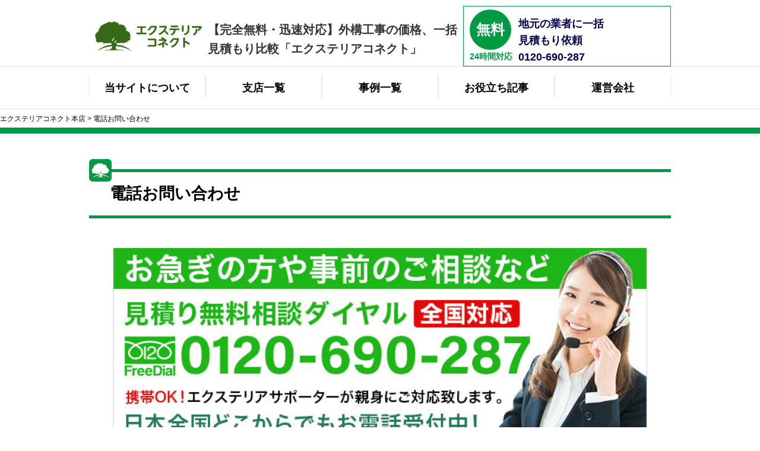

--- FILE ---
content_type: text/html; charset=UTF-8
request_url: https://exterior-connect.com/tel/
body_size: 8974
content:
<!DOCTYPE html>
<html lang="ja">
<head>
<!--- default -->
<meta charset="UTF-8">
<meta name="viewport" content="width=device-width, initial-scale=1.0 ,minimum-scale=1.0 ,maximum-scale=1.0, user-scalable=no">

	<style>img:is([sizes="auto" i], [sizes^="auto," i]) { contain-intrinsic-size: 3000px 1500px }</style>
	
		<!-- All in One SEO 4.8.3.2 - aioseo.com -->
		<title>電話お問い合わせ | 無料一括見積り比較！優良工事店を無料紹介！｜エクステリアコネクト</title>
	<meta name="description" content="電話お問い合わせ" />
	<meta name="robots" content="max-image-preview:large" />
	<link rel="canonical" href="https://exterior-connect.com/category/tel/" />
	<meta name="generator" content="All in One SEO (AIOSEO) 4.8.3.2" />
		<!-- All in One SEO -->

<style id='classic-theme-styles-inline-css' type='text/css'>
/*! This file is auto-generated */
.wp-block-button__link{color:#fff;background-color:#32373c;border-radius:9999px;box-shadow:none;text-decoration:none;padding:calc(.667em + 2px) calc(1.333em + 2px);font-size:1.125em}.wp-block-file__button{background:#32373c;color:#fff;text-decoration:none}
</style>
<style id='global-styles-inline-css' type='text/css'>
:root{--wp--preset--aspect-ratio--square: 1;--wp--preset--aspect-ratio--4-3: 4/3;--wp--preset--aspect-ratio--3-4: 3/4;--wp--preset--aspect-ratio--3-2: 3/2;--wp--preset--aspect-ratio--2-3: 2/3;--wp--preset--aspect-ratio--16-9: 16/9;--wp--preset--aspect-ratio--9-16: 9/16;--wp--preset--color--black: #000000;--wp--preset--color--cyan-bluish-gray: #abb8c3;--wp--preset--color--white: #ffffff;--wp--preset--color--pale-pink: #f78da7;--wp--preset--color--vivid-red: #cf2e2e;--wp--preset--color--luminous-vivid-orange: #ff6900;--wp--preset--color--luminous-vivid-amber: #fcb900;--wp--preset--color--light-green-cyan: #7bdcb5;--wp--preset--color--vivid-green-cyan: #00d084;--wp--preset--color--pale-cyan-blue: #8ed1fc;--wp--preset--color--vivid-cyan-blue: #0693e3;--wp--preset--color--vivid-purple: #9b51e0;--wp--preset--gradient--vivid-cyan-blue-to-vivid-purple: linear-gradient(135deg,rgba(6,147,227,1) 0%,rgb(155,81,224) 100%);--wp--preset--gradient--light-green-cyan-to-vivid-green-cyan: linear-gradient(135deg,rgb(122,220,180) 0%,rgb(0,208,130) 100%);--wp--preset--gradient--luminous-vivid-amber-to-luminous-vivid-orange: linear-gradient(135deg,rgba(252,185,0,1) 0%,rgba(255,105,0,1) 100%);--wp--preset--gradient--luminous-vivid-orange-to-vivid-red: linear-gradient(135deg,rgba(255,105,0,1) 0%,rgb(207,46,46) 100%);--wp--preset--gradient--very-light-gray-to-cyan-bluish-gray: linear-gradient(135deg,rgb(238,238,238) 0%,rgb(169,184,195) 100%);--wp--preset--gradient--cool-to-warm-spectrum: linear-gradient(135deg,rgb(74,234,220) 0%,rgb(151,120,209) 20%,rgb(207,42,186) 40%,rgb(238,44,130) 60%,rgb(251,105,98) 80%,rgb(254,248,76) 100%);--wp--preset--gradient--blush-light-purple: linear-gradient(135deg,rgb(255,206,236) 0%,rgb(152,150,240) 100%);--wp--preset--gradient--blush-bordeaux: linear-gradient(135deg,rgb(254,205,165) 0%,rgb(254,45,45) 50%,rgb(107,0,62) 100%);--wp--preset--gradient--luminous-dusk: linear-gradient(135deg,rgb(255,203,112) 0%,rgb(199,81,192) 50%,rgb(65,88,208) 100%);--wp--preset--gradient--pale-ocean: linear-gradient(135deg,rgb(255,245,203) 0%,rgb(182,227,212) 50%,rgb(51,167,181) 100%);--wp--preset--gradient--electric-grass: linear-gradient(135deg,rgb(202,248,128) 0%,rgb(113,206,126) 100%);--wp--preset--gradient--midnight: linear-gradient(135deg,rgb(2,3,129) 0%,rgb(40,116,252) 100%);--wp--preset--font-size--small: 13px;--wp--preset--font-size--medium: 20px;--wp--preset--font-size--large: 36px;--wp--preset--font-size--x-large: 42px;--wp--preset--spacing--20: 0.44rem;--wp--preset--spacing--30: 0.67rem;--wp--preset--spacing--40: 1rem;--wp--preset--spacing--50: 1.5rem;--wp--preset--spacing--60: 2.25rem;--wp--preset--spacing--70: 3.38rem;--wp--preset--spacing--80: 5.06rem;--wp--preset--shadow--natural: 6px 6px 9px rgba(0, 0, 0, 0.2);--wp--preset--shadow--deep: 12px 12px 50px rgba(0, 0, 0, 0.4);--wp--preset--shadow--sharp: 6px 6px 0px rgba(0, 0, 0, 0.2);--wp--preset--shadow--outlined: 6px 6px 0px -3px rgba(255, 255, 255, 1), 6px 6px rgba(0, 0, 0, 1);--wp--preset--shadow--crisp: 6px 6px 0px rgba(0, 0, 0, 1);}:where(.is-layout-flex){gap: 0.5em;}:where(.is-layout-grid){gap: 0.5em;}body .is-layout-flex{display: flex;}.is-layout-flex{flex-wrap: wrap;align-items: center;}.is-layout-flex > :is(*, div){margin: 0;}body .is-layout-grid{display: grid;}.is-layout-grid > :is(*, div){margin: 0;}:where(.wp-block-columns.is-layout-flex){gap: 2em;}:where(.wp-block-columns.is-layout-grid){gap: 2em;}:where(.wp-block-post-template.is-layout-flex){gap: 1.25em;}:where(.wp-block-post-template.is-layout-grid){gap: 1.25em;}.has-black-color{color: var(--wp--preset--color--black) !important;}.has-cyan-bluish-gray-color{color: var(--wp--preset--color--cyan-bluish-gray) !important;}.has-white-color{color: var(--wp--preset--color--white) !important;}.has-pale-pink-color{color: var(--wp--preset--color--pale-pink) !important;}.has-vivid-red-color{color: var(--wp--preset--color--vivid-red) !important;}.has-luminous-vivid-orange-color{color: var(--wp--preset--color--luminous-vivid-orange) !important;}.has-luminous-vivid-amber-color{color: var(--wp--preset--color--luminous-vivid-amber) !important;}.has-light-green-cyan-color{color: var(--wp--preset--color--light-green-cyan) !important;}.has-vivid-green-cyan-color{color: var(--wp--preset--color--vivid-green-cyan) !important;}.has-pale-cyan-blue-color{color: var(--wp--preset--color--pale-cyan-blue) !important;}.has-vivid-cyan-blue-color{color: var(--wp--preset--color--vivid-cyan-blue) !important;}.has-vivid-purple-color{color: var(--wp--preset--color--vivid-purple) !important;}.has-black-background-color{background-color: var(--wp--preset--color--black) !important;}.has-cyan-bluish-gray-background-color{background-color: var(--wp--preset--color--cyan-bluish-gray) !important;}.has-white-background-color{background-color: var(--wp--preset--color--white) !important;}.has-pale-pink-background-color{background-color: var(--wp--preset--color--pale-pink) !important;}.has-vivid-red-background-color{background-color: var(--wp--preset--color--vivid-red) !important;}.has-luminous-vivid-orange-background-color{background-color: var(--wp--preset--color--luminous-vivid-orange) !important;}.has-luminous-vivid-amber-background-color{background-color: var(--wp--preset--color--luminous-vivid-amber) !important;}.has-light-green-cyan-background-color{background-color: var(--wp--preset--color--light-green-cyan) !important;}.has-vivid-green-cyan-background-color{background-color: var(--wp--preset--color--vivid-green-cyan) !important;}.has-pale-cyan-blue-background-color{background-color: var(--wp--preset--color--pale-cyan-blue) !important;}.has-vivid-cyan-blue-background-color{background-color: var(--wp--preset--color--vivid-cyan-blue) !important;}.has-vivid-purple-background-color{background-color: var(--wp--preset--color--vivid-purple) !important;}.has-black-border-color{border-color: var(--wp--preset--color--black) !important;}.has-cyan-bluish-gray-border-color{border-color: var(--wp--preset--color--cyan-bluish-gray) !important;}.has-white-border-color{border-color: var(--wp--preset--color--white) !important;}.has-pale-pink-border-color{border-color: var(--wp--preset--color--pale-pink) !important;}.has-vivid-red-border-color{border-color: var(--wp--preset--color--vivid-red) !important;}.has-luminous-vivid-orange-border-color{border-color: var(--wp--preset--color--luminous-vivid-orange) !important;}.has-luminous-vivid-amber-border-color{border-color: var(--wp--preset--color--luminous-vivid-amber) !important;}.has-light-green-cyan-border-color{border-color: var(--wp--preset--color--light-green-cyan) !important;}.has-vivid-green-cyan-border-color{border-color: var(--wp--preset--color--vivid-green-cyan) !important;}.has-pale-cyan-blue-border-color{border-color: var(--wp--preset--color--pale-cyan-blue) !important;}.has-vivid-cyan-blue-border-color{border-color: var(--wp--preset--color--vivid-cyan-blue) !important;}.has-vivid-purple-border-color{border-color: var(--wp--preset--color--vivid-purple) !important;}.has-vivid-cyan-blue-to-vivid-purple-gradient-background{background: var(--wp--preset--gradient--vivid-cyan-blue-to-vivid-purple) !important;}.has-light-green-cyan-to-vivid-green-cyan-gradient-background{background: var(--wp--preset--gradient--light-green-cyan-to-vivid-green-cyan) !important;}.has-luminous-vivid-amber-to-luminous-vivid-orange-gradient-background{background: var(--wp--preset--gradient--luminous-vivid-amber-to-luminous-vivid-orange) !important;}.has-luminous-vivid-orange-to-vivid-red-gradient-background{background: var(--wp--preset--gradient--luminous-vivid-orange-to-vivid-red) !important;}.has-very-light-gray-to-cyan-bluish-gray-gradient-background{background: var(--wp--preset--gradient--very-light-gray-to-cyan-bluish-gray) !important;}.has-cool-to-warm-spectrum-gradient-background{background: var(--wp--preset--gradient--cool-to-warm-spectrum) !important;}.has-blush-light-purple-gradient-background{background: var(--wp--preset--gradient--blush-light-purple) !important;}.has-blush-bordeaux-gradient-background{background: var(--wp--preset--gradient--blush-bordeaux) !important;}.has-luminous-dusk-gradient-background{background: var(--wp--preset--gradient--luminous-dusk) !important;}.has-pale-ocean-gradient-background{background: var(--wp--preset--gradient--pale-ocean) !important;}.has-electric-grass-gradient-background{background: var(--wp--preset--gradient--electric-grass) !important;}.has-midnight-gradient-background{background: var(--wp--preset--gradient--midnight) !important;}.has-small-font-size{font-size: var(--wp--preset--font-size--small) !important;}.has-medium-font-size{font-size: var(--wp--preset--font-size--medium) !important;}.has-large-font-size{font-size: var(--wp--preset--font-size--large) !important;}.has-x-large-font-size{font-size: var(--wp--preset--font-size--x-large) !important;}
:where(.wp-block-post-template.is-layout-flex){gap: 1.25em;}:where(.wp-block-post-template.is-layout-grid){gap: 1.25em;}
:where(.wp-block-columns.is-layout-flex){gap: 2em;}:where(.wp-block-columns.is-layout-grid){gap: 2em;}
:root :where(.wp-block-pullquote){font-size: 1.5em;line-height: 1.6;}
</style>
		<style type="text/css" id="wp-custom-css">
			.content__list--simple{
	list-style:square;
	list-style-position:inside;
	margin:15px;
}

.content__list--simple li{
	font-size:1rem;
	font-weight:bold;
	line-height:1.5;
	margin-bottom:15px;
}

.content__list--number{
	list-style:decimal;
	list-style-position:inside;
	margin:15px;
}

.content__list--simple li{
	font-size:1rem;
	font-weight:bold;
	line-height:1.5;
	margin-bottom:15px;
}

.content__list--faq{
	margin:15px;
}
.content__list--faq dt{
	font-size:1.1rem;
	font-weight:bold;
	color:#000055;
	margin-bottom:15px;
}

.content__list--faq dd{
	font-size:1rem;
	font-weight:bold;
	color:#222222;
	margin-bottom:30px;
}

p.read{
	margin:16px 0 30px 0 !important;
}		</style>
		<link rel="stylesheet" type="text/css" media="screen" href="/wp-content/themes/exterior2019/style_ver2.css?edit=20200106">
<link rel="stylesheet" type="text/css" media="screen" href="/wp-content/themes/exterior2019/css/style.css">
<script src="https://cdn.jsdelivr.net/npm/jquery@3/dist/jquery.min.js"></script>
<!-- === indexのみ === -->
<script type="text/javascript" src="/wp-content/themes/exterior2019/js/jquery.rwdImageMaps.min.js"></script>
<script type="text/javascript" src="/wp-content/themes/exterior2019/js/common.js?edit=20191107"></script>

<!-- Google Tag Manager -->
<script>(function(w,d,s,l,i){w[l]=w[l]||[];w[l].push({'gtm.start':
new Date().getTime(),event:'gtm.js'});var f=d.getElementsByTagName(s)[0],
j=d.createElement(s),dl=l!='dataLayer'?'&l='+l:'';j.async=true;j.src=
'https://www.googletagmanager.com/gtm.js?id='+i+dl;f.parentNode.insertBefore(j,f);
})(window,document,'script','dataLayer','GTM-N4RMFL2M');</script>
<!-- End Google Tag Manager -->

<!-- Google Tag Manager -->
<script>(function(w,d,s,l,i){w[l]=w[l]||[];w[l].push({'gtm.start':
new Date().getTime(),event:'gtm.js'});var f=d.getElementsByTagName(s)[0],
j=d.createElement(s),dl=l!='dataLayer'?'&l='+l:'';j.async=true;j.src=
'https://www.googletagmanager.com/gtm.js?id='+i+dl;f.parentNode.insertBefore(j,f);
})(window,document,'script','dataLayer','GTM-N4BHJL4');</script>
<!-- End Google Tag Manager -->
<!-- Google Tag Manager -->
<script>(function(w,d,s,l,i){w[l]=w[l]||[];w[l].push({'gtm.start':
new Date().getTime(),event:'gtm.js'});var f=d.getElementsByTagName(s)[0],
j=d.createElement(s),dl=l!='dataLayer'?'&l='+l:'';j.async=true;j.src=
'https://www.googletagmanager.com/gtm.js?id='+i+dl;f.parentNode.insertBefore(j,f);
})(window,document,'script','dataLayer','GTM-PHLBQ4R');</script>
<!-- End Google Tag Manager -->
<!-- Google Tag Manager202306 -->
<script>(function(w,d,s,l,i){w[l]=w[l]||[];w[l].push({'gtm.start':
new Date().getTime(),event:'gtm.js'});var f=d.getElementsByTagName(s)[0],
j=d.createElement(s),dl=l!='dataLayer'?'&l='+l:'';j.async=true;j.src=
'https://www.googletagmanager.com/gtm.js?id='+i+dl;f.parentNode.insertBefore(j,f);
})(window,document,'script','dataLayer','GTM-NJ2LZV2');</script>
<!-- End Google Tag Manager -->
<meta name="google-site-verification" content="qo4cQTejUN4OGi3L0PJl6oblg40rrrfkHfvCDDNjELg" />
</head>
<body>
<!-- Google Tag Manager (noscript) -->
<noscript><iframe src="https://www.googletagmanager.com/ns.html?id=GTM-N4RMFL2M"
height="0" width="0" style="display:none;visibility:hidden"></iframe></noscript>
<!-- End Google Tag Manager (noscript) -->

<!-- Google Tag Manager (noscript) -->
<noscript><iframe src="https://www.googletagmanager.com/ns.html?id=GTM-N4BHJL4"
height="0" width="0" style="display:none;visibility:hidden"></iframe></noscript>
<!-- End Google Tag Manager (noscript) -->
<!-- Google Tag Manager (noscript)202306 -->
<noscript><iframe src="https://www.googletagmanager.com/ns.html?id=GTM-NJ2LZV2"
height="0" width="0" style="display:none;visibility:hidden"></iframe></noscript>
<!-- End Google Tag Manager (noscript) -->
<!-- ===== header ===== -->
<header>
<div class="headerInner">
	<div class="logo"><a href="/"><img src="/wp-content/themes/exterior2019/img/logo.png" alt="エクステリアコネクト"></a></div>

	<div class="headerTxt">【完全無料・迅速対応】外構工事の価格、一括見積もり比較「エクステリアコネクト」</div>

	<!-- SPメニュー -->
	<nav class="disSp menu__wrap">
    <input id="menu__toggle" type="checkbox" />
    <label class="menu__btn" for="menu__toggle">
      <span></span>
    </label>
    <ul class="menu__box">
	  <li><a class="menu__item" href="/#group">支店一覧</a></li>
      <li><a class="menu__item" href="/case/">事例一覧</a></li>
      <li><a class="menu__item" href="/content/">お役立ち記事</a></li>
      <li><a class="menu__item" href="/company/">運営会社</a></li>
    </ul>
  </nav>
	<!-- 〆SPメニュー -->


	<div class="headerTel">
		<div class="sp">
			<div><span>無料</span><span>24時間対応</span></div>
			<div>地元の業者に一括見積もり依頼</div>
			<div><a href="tel:0120690287"><img src="/wp-content/themes/exterior2019/img/btn_tel_sptop.png" alt="0120-690-287"></a></div>
		</div>
		<div class="pc">
			<a href="/tel/">
				<div><span>無料</span><span>24時間対応</span></div>
				<div>
					<span>地元の業者に一括見積もり依頼</span>
					<p>0120-690-287</p>
				</div>
			</a>
		</div>
	</div>
	</div>

	<!-- Nav -->
	<nav id="gnav" class="gnav">
		<div class="container mx-auto">
			<ul id="gnavwrap" class="gnav__wrap">
				<li class="gnav__list"><a href="/promise/" class="gnav__anchor">当サイトについて</a></li>
				<li class="gnav__list"><a href="/#group" class="gnav__anchor">支店一覧</a></li>
				<li class="gnav__list"><a href="/case/" class="gnav__anchor">事例一覧</a></li>
				<li class="gnav__list"><a href="/content/" class="gnav__anchor">お役立ち記事</a></li>
				<li class="gnav__list"><a href="/company/" class="gnav__anchor">運営会社</a></li>
			</ul>
		</div>
	</nav>
	<!-- End Nav -->
	<div class="breadcrumbs" typeof="BreadcrumbList" vocab="http://schema.org/">
	  <!-- Breadcrumb NavXT 7.4.1 -->
<span property="itemListElement" typeof="ListItem"><a property="item" typeof="WebPage" title="エクステリアコネクト本店へ移動" href="https://exterior-connect.com"><span property="name">エクステリアコネクト本店</span></a><meta property="position" content="1">&nbsp;&gt;&nbsp;</span><span property="itemListElement" typeof="ListItem"><span property="name">電話お問い合わせ</span><meta property="position" content="2"></span>	</div>
</header>
<!-- ===== /header ===== -->

<div class="mainWrapper">
<h1>電話お問い合わせ</h1>

<div id="main" class="tel"> 
		<div class="textC"><img decoding="async" src="/images/tel_img01.jpg" alt="お急ぎの方や事前のご相談など24時間無料相談ダイヤル"><br>
			<img decoding="async" src="/images/tel_img_01121.jpg" alt="上記の場合に当てはまれば、ご相談だけでも結構です。
        土日・祝日・深夜・早朝でもご遠慮なくお電話ください。"></p>
		</div>
	<!-- ===== 屋根葺き替えの相場・工期・耐用年数は？ ===== -->
	<section class="contentBox step">
		<h2><span>　</span><span>ご利用の流れ</span></h2>
		<ul>
			<li>
				<div><img decoding="async" src="/wp-content/themes/exterior2019/img/icon_step01.png" alt=""><span>見積もりを一括依頼＆地元の相場を知ろう</span></div>
				<div>簡単20秒！郵便番号を入力すると、地元の相場がすぐにわかる！</div>
			</li>
			<li>
				<div><img decoding="async" src="/wp-content/themes/exterior2019/img/icon_step02.png" alt=""><span>サポートスタッフから電話でヒアリング</span></div>
				<div>サポートスタッフがお電話で、詳細な工事内容のヒアリングをさせていただきます。工事業者の決定まで徹底サポート！</div>
			</li>
			<li>
				<div><img decoding="async" src="/wp-content/themes/exterior2019/img/icon_step03.png" alt=""><span>地元の優良工事業者をご紹介(約3社)</span></div>
				<div>ご希望の工事内容や地域に応じて、エクステリアコネクトに加盟している工事業者をご紹介。工事業者から直接ご連絡を差し上げます。</div>
			</li>
			<li>
				<div><img decoding="async" src="/wp-content/themes/exterior2019/img/icon_step04.png" alt=""><span>現地調査を経て、見積もりがお手元に(無料)</span></div>
				<div>各工事店と直接やり取りをしていただき、お見積りがお手元に届きます。</div>
			</li>
			<li>
				<div><img decoding="async" src="/wp-content/themes/exterior2019/img/icon_step05.png" alt=""><span>比較＆検討のうえ、工事のご決定</span></div>
				<div>他の工事店をお断りになる際には、無料の「お断り代行」サービスをご利用ください。</div>
			</li>
		</ul>
	</section>

	<!-- ===== 屋根葺き替えの相場・工期・耐用年数は？ ===== -->
	<section class="contentBox choiceReason">
		<h2><span>　</span><span>相談実績1万件のエクステリアコネクトがお約束する３つの安心</span></h2>
	<p class="textC" style="width:100%;text-align:center;"><img decoding="async" src="../images/hajime_img01.jpg" width="720" alt="初めての方へ／エクステリアコネクトの約束"></p>
		<article>
			<h3><span>業者紹介後のサポートが安心！</span></h3>
			<p>屋根工事業者のご紹介後も安心！エクステリアコネクトなら現地調査から見積提出、工事業者決定までを徹底サポート。お気軽にお電話でご相談いただけます。</p>
			<div><img decoding="async" src="/wp-content/themes/exterior2019/img/img_choice01.png" alt=""></div>
		</article>
		<article>
			<h3><span>優良業者を厳選しているから安心！</span></h3>
			<p>エクステリアコネクトでは資格の有無や実績などをふまえて、優良な業者を選定しておりますので、安心してご利用いただけます。<br class="pc">
				<br class="pc">
			</p>
			<div><img decoding="async" src="/wp-content/themes/exterior2019/img/img_choice02.png" alt=""></div>
		</article>
		<article>
			<h3><span>お断り代行サービスが安心！</span></h3>
			<p>複数社に見積もりを依頼すると、工事の決定時に業者への「お断り」が必要。めんどうな「お断り」のお電話を代わりに行います（無料）。</p>
			<div><img decoding="async" src="/wp-content/themes/exterior2019/img/img_choice03.png" alt=""></div>
		</article>
	</section>
	
</div>


</div>
<!-- /main -->
<!-- ===== お姉さんモジュール（inc） ===== -->
<section class="women_module">
	<img src="/wp-content/themes/exterior2019/img/bg_women_blue02_solo.png" alt="フォームで相談" class="solo sp"><img src="/wp-content/themes/exterior2019/img/bg_women_blue02_solo_pc.png" alt="フォームで相談" class="solo pc">
	<p class="catch">複数業者に相見積りで<br class="sp">失敗しない外構工事を！</p>
	<article>
		<p class="read"><span>最短20秒で一括見積依頼！</span></p>
		<p class="read">実績のある地元の優良業者を<br class="sp">ご紹介いたします。</p>
		<div>
			<div class="sp"> <a href="/form/"><img src="/wp-content/themes/exterior2019/img/btn_women_form02.png" alt="フォームで相談"></a> <a href="tel:0120-690-287"><img src="/wp-content/themes/exterior2019/img/btn_women_tel02.png" alt="0120-690-287 24時間対応"></a> </div>
			<div class="pc"> <a href="/form/"><img src="/wp-content/themes/exterior2019/img/btn_women_form_pc.png" alt="フォームで相談"></a> <a href="/tel/"><img src="/wp-content/themes/exterior2019/img/btn_women_tel_pc.png" alt="0120-690-287 24時間対応"></a> </div>
		</div>
	</article>
</section>

<!-- ===== 大百科モジュール（inc） ===== -->
<!-- ===== section#dictionary 工事前に知っておきたい!プロが優しく解説「外構工事大百科」 ===== -->
<section id="dictionary">
	<h2>工事前に知っておきたい!プロが優しく解説「外構工事大百科」</h2>
	<div class="bgWrapper">
		<div>
			<article>
				<h3>【初心者必見】外構工事の基礎知識５編</h3>
				<ul>
<li><a href="/content/market/">エクステリア・外構工事の費用と相場の基礎知識</a></li>
<li><a href="/content/new-construction/">新築外構工事の費用と相場</a></li>
<li><a href="/content/choose/">信頼できる外構工事業者の選び方</a></li>
<li><a href="/content/trouble/">よくあるトラブルを防ぐには？事例・回避方法をご紹介！</a></li>
<li><a href="/content/diy-gaikou/">自分でやる！外構工事DIYの基礎知識</a></li>
				</ul>
			</article>
			<article>
				<h3>【徹底解説】３つのスタイルのメリット・留意点を知ろう</h3>
				<ul>
<li><a href="/content/open-gaikou/">「オープン外構」のメリット＆留意点</a></li>
<li><a href="/content/close-gaikou/">「クローズ外構」のメリット＆留意点</a></li>
<li><a href="/content/semi-open-gaikou/">「セミオープン・セミクローズ外構」のメリット＆留意点</a></li>
				</ul>
			</article>
			<article>
				<h3>費用と相場をじっくり知る</h3>
				<ul>
<li><a href="/content/#anc03">【部分別】12のパーツの費用と相場を知ろう</a></li>
<li><a href="/content/#anc04">【素材別】８つの素材の費用と相場を知ろう</a></li>
				</ul>
			</article>
		</div>
		<div class="linkBtn gr02"><a href="/content/">外構工事 大百科一覧へ</a></div>
	</div>
</section>
<!-- ===== /section#dictionary ===== --> 

<!-- ===== 全国コネクトグループ支店一覧（inc） ===== -->
<!-- ===== section#connectGroup 全国コネクトグループ支店一覧 ===== -->
<section id="connectGroup">
	<h2 id="group">全国コネクトグループ支店一覧</h2>
	<div class="bgWrapper">
		<article>
			<h3>お住いの地域を選んで、エクステリア・外構工事の費用、相場を知ろう</h3>
<img src="/wp-content/themes/exterior2019/img/link_map.png" alt="全国コネクトグループ支店一覧" usemap="#Map">
<map name="Map">
	<area shape="rect" coords="0,412,85,618" href="/okinawa/">
	<area shape="poly" coords="139,298,53,299,53,364,140,364,110,419,104,442,97,514,132,516,118,608,137,613,158,617,193,604,209,556,218,531,228,474,206,445,186,445,139,337" href="kyushu">
	<area shape="poly" coords="378,648,380,645,293,646,265,578,253,581,240,575,234,561,241,521,288,495,301,495,330,499,374,502,365,555,374,585,380,645" href="shikoku">
	<area shape="poly" coords="216,302,215,363,301,362,279,403,245,428,236,476,361,478,373,403,327,404,299,339,299,301" href="chugoku">
	<area shape="poly" coords="379,404,368,478,391,481,381,548,388,563,398,564,432,643,518,645,519,584,435,586,427,556,451,404" href="kansai">
	<area shape="poly" coords="578,366,451,420,436,545,467,518,456,496,461,478,501,479,505,497,521,501,554,590,644,591,642,528,554,529,556,504" href="tokai">
	<area shape="poly" coords="460,297,373,303,376,364,460,362,470,384,458,394,457,412,577,361,584,321,545,305" href="hokuriku">
	<area shape="poly" coords="581,389,566,466,603,469,602,503,634,503,644,476,777,474,778,413,654,410,656,389" href="kanto">
	<area shape="poly" coords="611,195,581,383,659,382,674,368,680,333,811,334,810,275,689,271,694,230,688,222,690,183,664,183" href="tohoku">
	<area shape="poly" coords="740,4,695,4,684,80,626,101,615,161,644,162,652,142,688,141,713,157,739,225,839,226,836,167,814,142,819,95" href="/hokkaido/">
</map>

			<ul class="mapAreaLink tohoku">
				<li>東北</li>
				<li><a href="/aomori/"><img src="/wp-content/themes/exterior2019/img/map/btn_aomori.png" alt="青森"></a></li>
				<li><a href="/iwate/"><img src="/wp-content/themes/exterior2019/img/map/btn_iwate.png" alt="岩手"></a></li>
				<li><a href="/akita/"><img src="/wp-content/themes/exterior2019/img/map/btn_akita.png" alt="秋田"></a></li>
				<li><a href="/miyagi/"><img src="/wp-content/themes/exterior2019/img/map/btn_miyagi.png" alt="宮城"></a></li>
				<li><a href="/yamagata/"><img src="/wp-content/themes/exterior2019/img/map/btn_yamagata.png" alt="山形"></a></li>
				<li><a href="/fukushima/"><img src="/wp-content/themes/exterior2019/img/map/btn_fukushima.png" alt="福島"></a></li>
				<li><a href="#" class="btnClose">×</a></li>
			</ul>
			<ul class="mapAreaLink kanto">
				<li>関東</li>
				<li><a href="/tokyo/"><img src="/wp-content/themes/exterior2019/img/map/btn_tokyo.png" alt="東京"></a></li>
				<li><a href="/kanagawa/"><img src="/wp-content/themes/exterior2019/img/map/btn_kanagawa.png" alt="神奈川"></a></li>
				<li><a href="/saitama/"><img src="/wp-content/themes/exterior2019/img/map/btn_saitama.png" alt="埼玉"></a></li>
				<li><a href="/chiba/"><img src="/wp-content/themes/exterior2019/img/map/btn_chiba.png" alt="千葉"></a></li>
				<li><a href="/ibaraki/"><img src="/wp-content/themes/exterior2019/img/map/btn_ibaraki.png" alt="茨城"></a></li>
				<li><a href="/tochigi/"><img src="/wp-content/themes/exterior2019/img/map/btn_tochigi.png" alt="栃木"></a></li>
				<li><a href="/gumma/"><img src="/wp-content/themes/exterior2019/img/map/btn_gunma.png" alt="群馬"></a></li>
				<li><a href="#" class="btnClose">×</a></li>
			</ul>
			<ul class="mapAreaLink hokuriku">
				<li>北陸</li>
				<li><a href="/niigata/"><img src="/wp-content/themes/exterior2019/img/map/btn_nigata.png" alt="新潟"></a></li>
				<li><a href="/toyama/"><img src="/wp-content/themes/exterior2019/img/map/btn_toyama.png" alt="富山"></a></li>
				<li><a href="/ishikawa/"><img src="/wp-content/themes/exterior2019/img/map/btn_ishikawa.png" alt="石川"></a></li>
				<li><a href="/fukui/"><img src="/wp-content/themes/exterior2019/img/map/btn_fukui.png" alt="福井"></a></li>
				<li><a href="#" class="btnClose">×</a></li>
			</ul>
			<ul class="mapAreaLink tokai">
				<li>東海</li>
				<li><a href="/aichi/"><img src="/wp-content/themes/exterior2019/img/map/btn_aichi.png" alt="愛知"></a></li>
				<li><a href="/gifu/"><img src="/wp-content/themes/exterior2019/img/map/btn_gifu.png" alt="岐阜"></a></li>
				<li><a href="/shizuoka/"><img src="/wp-content/themes/exterior2019/img/map/btn_shizuoka.png" alt="静岡"></a></li>
				<li><a href="/mie/"><img src="/wp-content/themes/exterior2019/img/map/btn_mie.png" alt="三重"></a></li>
				<li><a href="/yamanashi/"><img src="/wp-content/themes/exterior2019/img/map/btn_yamanashi.png" alt="山梨"></a></li>
				<li><a href="/nagano/"><img src="/wp-content/themes/exterior2019/img/map/btn_nagano.png" alt="長野"></a></li>
				<li><a href="#" class="btnClose">×</a></li>
			</ul>
			<ul class="mapAreaLink kansai">
				<li>関西</li>
				<li><a href="/osaka/"><img src="/wp-content/themes/exterior2019/img/map/btn_osaka.png" alt="大阪"></a></li>
				<li><a href="/hyogo/"><img src="/wp-content/themes/exterior2019/img/map/btn_hyogo.png" alt="兵庫"></a></li>
				<li><a href="/kyoto/"><img src="/wp-content/themes/exterior2019/img/map/btn_kyoto.png" alt="京都"></a></li>
				<li><a href="/shiga/"><img src="/wp-content/themes/exterior2019/img/map/btn_shiga.png" alt="滋賀"></a></li>
				<li><a href="/nara/"><img src="/wp-content/themes/exterior2019/img/map/btn_nara.png" alt="奈良"></a></li>
				<li><a href="/wakayama/"><img src="/wp-content/themes/exterior2019/img/map/btn_wakayama.png" alt="和歌山"></a></li>
				<li><a href="#" class="btnClose">×</a></li>
			</ul>
			<ul class="mapAreaLink chugoku">
				<li>中国</li>
				<li><a href="/tottori/"><img src="/wp-content/themes/exterior2019/img/map/btn_tottori.png" alt="鳥取"></a></li>
				<li><a href="/shimane/"><img src="/wp-content/themes/exterior2019/img/map/btn_shimane.png" alt="島根"></a></li>
				<li><a href="/okayama/"><img src="/wp-content/themes/exterior2019/img/map/btn_okayama.png" alt="岡山"></a></li>
				<li><a href="/hiroshima/"><img src="/wp-content/themes/exterior2019/img/map/btn_hiroshima.png" alt="広島"></a></li>
				<li><a href="/yamaguchi/"><img src="/wp-content/themes/exterior2019/img/map/btn_yamaguchi.png" alt="山口"></a></li>
				<li><a href="#" class="btnClose">×</a></li>
			</ul>
			<ul class="mapAreaLink shikoku">
				<li>四国</li>
				<li><a href="/tokushima/"><img src="/wp-content/themes/exterior2019/img/map/btn_tokushima.png" alt="徳島"></a></li>
				<li><a href="/kagawa/"><img src="/wp-content/themes/exterior2019/img/map/btn_kagawa.png" alt="香川"></a></li>
				<li><a href="/ehime/"><img src="/wp-content/themes/exterior2019/img/map/btn_ehime.png" alt="愛媛"></a></li>
				<li><a href="/kochi/"><img src="/wp-content/themes/exterior2019/img/map/btn_kochi.png" alt="高知"></a></li>
				<li><a href="#" class="btnClose">×</a></li>
			</ul>
			<ul class="mapAreaLink kyushu">
				<li>九州</li>
				<li><a href="/fukuoka/"><img src="/wp-content/themes/exterior2019/img/map/btn_fukuoka.png" alt="福岡"></a></li>
				<li><a href="/saga/"><img src="/wp-content/themes/exterior2019/img/map/btn_saga.png" alt="佐賀"></a></li>
				<li><a href="/nagasaki/"><img src="/wp-content/themes/exterior2019/img/map/btn_nagasaki.png" alt="長崎"></a></li>
				<li><a href="/kumamoto/"><img src="/wp-content/themes/exterior2019/img/map/btn_kumamoto.png" alt="熊本"></a></li>
				<li><a href="/oita/"><img src="/wp-content/themes/exterior2019/img/map/btn_oita.png" alt="大分"></a></li>
				<li><a href="/miyazaki/"><img src="/wp-content/themes/exterior2019/img/map/btn_miyazaki.png" alt="宮崎"></a></li>
				<li><a href="/kagoshima/"><img src="/wp-content/themes/exterior2019/img/map/btn_kagoshima.png" alt="鹿児島"></a></li>
				<li><a href="#" class="btnClose">×</a></li>
			</ul>
		</article>
	</div>
</section>
<!-- ===== /section#connectGroup ===== --> 

<!-- ===== サイトご利用上の注意（inc） ===== -->
<dl class="siteNotes">
<dt>【サイトご利用上の注意】</dt>
<dd>※お見積り依頼及び各工事店からのお見積り提示、各種お電話・メールでの相談はすべて「無料」になります。</dd>
<dd>※工事店の紹介数は最大３社、お客様のご要望に沿って最適な工事店を選定しご紹介しております。</dd>
<dd>※見積りは提携工事店よりお届けします。より正確なお見積りをお届けするため、詳細の確認で複数工事店からご連絡がいくことがございます。予めご了承ください。</dd>
<dd>※エクステリアコネクトでは、すでに工事店が決定されている方、最初から契約のご意思が全く無い方などへは、弊社登録工事店の紹介をお断りしております。 </dd>
<dd>※提携の工事店には、過度な営業を控えるよう厳重な注意を行っております。評判の悪い工事店には即時弊社から登録を解除できるものとしておりますので、何か問題がございましたら弊社までご一報ください。 </dd>
<dd>※エクステリアコネクト経由にて外構工事のご契約をいただいた方へは、契約金額に応じてキャッシュバックとしてギフト券(JCBギフトカード、VJAギフトカード、Amazonギフト券)を贈呈しておりますので、ご契約が成立次第、規定のフォーマットにて申請くださいますようお願い申し上げます。 </dd>
<dd>(注)当サイトからご紹介の工事店と成約いただいた方には、ご成約金額に応じて（上限金額無し！）キャッシュバックとしてギフト券を差し上げております。対象の方はキャッシュバック申請フォームから申請ください。申請が確認ができ次第、ギフト券を手配させていただきます。(受付期間：契約から6ヶ月間)</dd>
</dl>
<!-- ===== footer ===== -->
<!-- default -->
<footer>
	<ul>
		<li><a href="/user_rule.pdf">利用規約</a></li>
		<li><a href="/privacy.pdf">プライバシーポリシー</a></li>
		<li><a href="/company/">運営会社</a></li>
		<li><a href="/form/question_form.html">お問い合わせ</a></li>
	</ul>
	<div class="logo"><a href="/"><img src="/wp-content/themes/exterior2019/img/logo.png" alt="エクステリアコネクト"></a></div>
	<small>&copy;エクステリアコネクト All Rights Reserved.</small>
</footer>
<!-- ===== /footer ===== -->

<!-- ===== .floatingBnr ===== -->
<div class="floatingBnr sp">
	<article>
		<div>
			<a href="/cash"><img src="/wp-content/themes/exterior2019/img/img_floating_title.png" alt="お好きなギフト券プレゼント">
			</a>
		</div>
		<ul>
			<li><a href="/form/"><img src="/wp-content/themes/exterior2019/img/btn_floating_form.png?ver=2" alt="フォームで相談 かんたん20秒"></a></li>
			<li><a href="tel:0120690287"><img src="/wp-content/themes/exterior2019/img/btn_floating_tel.png?ver=2" alt="気軽に電話で相談"></a></li>
		</ul>
	</article>
</div>

<div class="floatingBnr pc">
	<article>
		<div><a href="/"><img src="/wp-content/themes/exterior2019/img/logo.png" alt="エクステリアコネクト"></a></div>
		<div>
			<a href="/cash"><img src="/wp-content/themes/exterior2019/img/img_floating_title.png" alt="お好きなギフト券プレゼント" style="padding: 0 10px;"></a>
		</div>
		<ul>
			<li><a href="/form/"><img src="/wp-content/themes/exterior2019/img/btn_floating_form_pc.png" alt="フォームで相談 かんたん20秒"></a></li>
			<li><a href="/tel/"><img src="/wp-content/themes/exterior2019/img/btn_floating_tel_pc.png" alt="気軽に電話で相談"></a></li>
		</ul>
	</article>
</div>
<!-- ===== /.floatingBnr ===== -->

</body>
</html>

--- FILE ---
content_type: text/css
request_url: https://exterior-connect.com/wp-content/themes/exterior2019/style_ver2.css?edit=20200106
body_size: 17343
content:
/*
Theme Name: exterior2019
*/

/* ========== 全体 ========== */
html, body, header, footer, div, h1, h2, h3, h4, span, section, article, p, ul, li, dl, dt, dd, table, thead, tbody, th, td, input, select{
	margin:0;
	padding:0;
	font-size:18px;
	line-height:1.6;
	list-style:none;
	box-sizing:border-box;
	font-family:"游ゴシック Medium","YuGothic,YuGothicM","Hiragino Kaku Gothic ProN","Hiragino Kaku Gothic Pro","メイリオ","Meiryo",sans-serif;
}

body{
	background:#fff;
}
img{
	width:100%;
	height:auto;
}

/*2020年10月1日追加*/
a :hover{
	opacity: 0.5;
}

/* ========== 汎用class ========== */
.bold{
	color:#a02020;
	font-weight:bold;
}
.bold_g{
	color:#ff6232;
	font-weight:bold;
}
/* 文字寄せ */
.textR{
	text-align:right;
}
.textC{
	text-align:center;
}
/* .linkBtn */
.linkBtn,
.linkBtnD{
	display:flex;
	flex-wrap:wrap;
	margin:20px 15px;
}
.linkBtn a{
	display:flex;
	align-items:center;
	justify-content: center;
	font-size:20px;
	font-weight:bold;
	text-decoration:none;
	width:345px;
	height:55px;
}
.linkBtnD a{
	display:flex;
	flex-wrap:wrap;
	align-items:center;
	justify-content: center;
	text-decoration:none;
	font-size:22px;
	font-weight:bold;
	text-align:center;
	line-height:1.2;
	width:345px;
	height:72px;
}
.linkBtn.or01 a{
	color:#fff;
	background:url(/wp-content/themes/exterior2019/img/bg_btn_orange1_1.png) no-repeat;
	background-size:100% auto;
}
.linkBtn.or02 a{
	color:#ea7f1f;
	background:url(/wp-content/themes/exterior2019/img/bg_btn_orange1_2.png) no-repeat;
	background-size:100% auto;
}
.linkBtnD.or01d a{
	color:#fff;
	background:url(/wp-content/themes/exterior2019/img/bg_btn_orange2_1.png) no-repeat;
	background-size:100% auto;
}
.linkBtnD.or02d a{
	color:#ea7f1f;
	background:url(/wp-content/themes/exterior2019/img/bg_btn_orange2_2.png) no-repeat;
	background-size:100% auto;
}
.linkBtn.pk01 a{
	color:#fff;
	background:url(/wp-content/themes/exterior2019/img/bg_btn_pink1_1.png) no-repeat;
	background-size:100% auto;
}
.linkBtn.pk02 a{
	color:#e67373;
	background:url(/wp-content/themes/exterior2019/img/bg_btn_pink1_2.png) no-repeat;
	background-size:100% auto;
}
.linkBtnD.pk01d a{
	color:#fff;
	background:url(/wp-content/themes/exterior2019/img/bg_btn_pink2_1.png) no-repeat;
	background-size:100% auto;
}
.linkBtnD.pk02d a{
	color:#e67373;
	background:url(/wp-content/themes/exterior2019/img/bg_btn_pink2_2.png) no-repeat;
	background-size:100% auto;
}
.linkBtn.gr01 a{
	color:#fff;
	background:url(/wp-content/themes/exterior2019/img/bg_btn_green1_1.png) no-repeat;
	background-size:100% auto;
}
.linkBtn.gr02 a{
	color:#669934;
	background:url(/wp-content/themes/exterior2019/img/bg_btn_green1_2.png) no-repeat;
	background-size:100% auto;
}
.linkBtnD.gr01d a{
	color:#fff;
	background:url(/wp-content/themes/exterior2019/img/bg_btn_green2_1.png) no-repeat;
	background-size:100% auto;
}
.linkBtnD.gr02d a{
	color:#669934;
	background:url(/wp-content/themes/exterior2019/img/bg_btn_green2_2.png) no-repeat;
	background-size:100% auto;
}
.linkBtn.rd01 a{
	color:#fff;
	background:url(/wp-content/themes/exterior2019/img/bg_btn_red1_1.png) no-repeat;
	background-size:100% auto;
}
.linkBtn.rd02 a{
	color:#a02020;
	background:url(/wp-content/themes/exterior2019/img/bg_btn_red1_2.png) no-repeat;
	background-size:100% auto;
}
.linkBtnD.rd01d a{
	color:#fff;
	background:url(/wp-content/themes/exterior2019/img/bg_btn_red2_1.png) no-repeat;
	background-size:100% auto;
}
.linkBtnD.rd02d a{
	color:#a02020;
	background:url(/wp-content/themes/exterior2019/img/bg_btn_red2_2.png) no-repeat;
	background-size:100% auto;
}
.linkBtn.gd02 a{
	color:#BD8E00;
	background:url(/wp-content/themes/exterior2019/img/bg_btn_gold1_2.png) no-repeat;
	background-size:100% auto;
}
.linkBtn.bl02 a{
	color:#0099CC;
	background:url(/wp-content/themes/exterior2019/img/bg_btn_blue1_2.png) no-repeat;
	background-size:100% auto;
}

/* .cv_module_content コンテンツ内CVボタン */
.cv_module_content{
	margin:0 0 30px;
}
.mainWrapper .cv_module_content p{
	font-size:24px;
	line-height:1.3;
	margin:16px 0 0;
}
.cv_module_content .linkBtn,
.cv_module_content .linkBtnD{
	margin:30px 15px 0;
}
.cv_module_content .linkBtn a{
	height:64px;
}
.cv_module_content .linkBtnD.rd01d a{
	margin:0 auto;
	width:310px;
	height:64px;
	background-size:auto 64px;
}

/* ========== header ========== */
header{
	margin:10px 0 0;
}
header .headerInner{
	display:flex;
	flex-wrap:wrap;
	align-items:center;
	width:100%;
}
header .logo{
	margin:0 10px;
	width:120px;
}
header .headerTxt{
	font-size:13px;
	font-weight:bold;
	color:#333;
	margin:0;
	width:calc(100% - 200px);
	/* width:calc(100% - 140px); */
}

header .breadcrumbs{
	text-align:left;
	margin:5px 0;
	padding:0;
	overflow-x:auto;
	-webkit-overflow-scrolling:touch;
}
header .breadcrumbs span{
	display:table-cell;
	font-size:12px;
	white-space:nowrap;
}
header .breadcrumbs span a span{
	display:inline;
}
header .headerTel{
	font-weight:bold;
	color:#fff;
	margin:0;
	padding:10px 0;
	width:100%;
	background:#009944;
}
header .headerTel div:first-of-type{
	float:left;
	margin:0 0 0 5px;
}
.headerTel div:first-of-type span:first-of-type{
	display:block;
	font-size:24px;
	font-weight:bold;
	color:#009944;
	text-align:center;
	padding:15px 0;
	width:70px;
	background:#fff;
	border-radius:50%;
}
.headerTel div:first-of-type span:nth-of-type(2){
	display:block;
	font-size:14px;
	text-align:center;
}
header .headerTel div:nth-of-type(2){
	font-size:20px;
	padding:0 0 0 90px;
}
header .headerTel div:nth-of-type(3){
	float:right;
	line-height:0;
	padding:0 10px 0 0;
	width:calc(100% - 90px);
}

/* ========== footer ========== */
footer{
	text-align:center;
	margin:50px 0 30px;
	padding:0 0 100px;
}
footer li{
	display:inline-block;
	font-size:12px;
}
footer li:after{
	content:"｜";
	display:inline-block;
}
footer li:last-of-type:after{
	display:none;
}
footer a{
	color:#333;
	text-decoration:none;
}
footer .logo{
	text-align:center;
	margin:30px auto 10px;
	width:120px;
}

/* ========== .floatingBnr ========== */
.floatingBnr{
	display:none;
	flex-wrap:wrap;
	box-shadow:0 -1px 10px #999;
	position:fixed;
	bottom:0;
	left:0;
	z-index:10;
}
.floatingBnr div{
	width:100%;
	line-height:0;
}
.floatingBnr ul{
	display:flex;
	flex-wrap:wrap;
}
.floatingBnr li{
	width:50%;
	line-height:0;
}

/* ========== inc.お姉さんモジュール ========== */
.women_module{
	margin:50px auto;
	position:relative;
}
.women_module .catch{
	color:#fff;
	font-size:20px;
	font-weight:bold;
	line-height:1.2;
	margin:0 !important;
	padding:10px 15px;
	background:#0068b7;
}
.women_module img.solo{
	width:35%;
	height:auto;
	position:absolute;
	top:-20px;
	right:0;
	z-index:1;
}
.women_module article{
	padding:10px 15px;
	border-top:none;
	position:relative;
	z-index:5;
}
.women_module .read{
	font-size:18px;
	line-height:1.2;
	margin:0 !important;
	padding:0 15px;
}
.women_module .read:nth-of-type(2){
	margin:0 0 17px !important;

/* Permalink - use to edit and share this gradient: https://colorzilla.com/gradient-editor/#ffffff+50,ffffff+100 */
background: #ffffff; /* Old browsers */
background: -moz-linear-gradient(right, #ffffff 60%, rgba(255, 255, 255, 0.1) 70%); /* FF3.6-15 */
background: -webkit-linear-gradient(right, #ffffff 60%,rgba(255, 255, 255, 0.1) 70%); /* Chrome10-25,Safari5.1-6 */
background: linear-gradient(to right, #ffffff 60%,rgba(255, 255, 255, 0.1) 70%); /* W3C, IE10+, FF16+, Chrome26+, Opera12+, Safari7+ */}
.women_module .read span{
	color:#0068b7;
	font-size:18px;
	font-weight:bold;
}
.women_module div a{
	display:block;
	line-height:0;
	margin:0 0 10px;
}

/* ========== inc.工事前に知っておきたい!プロが優しく解説「屋根工事大百科」 ========== */
#dictionary h2{
	display:flex;
	align-items:center;
	color:#333;
	font-size:20px;
	line-height:1.2;
	width:100%;
	min-height:65px;
	margin:30px 0 0;
	padding:0 10px 10px 70px;
	border-bottom:10px solid #009944;
	background:url(/wp-content/themes/exterior2019/img/icon_h2.gif) no-repeat 15px 0;
	background-size:auto 45px;
}
#dictionary .bgWrapper{
	padding:5px 0;
	background:url(/wp-content/themes/exterior2019/img/bg_dictionary.gif);
}
#dictionary h3{
	display:flex;
	align-items:center;
	color:#000055;
	font-size:20px;
	line-height:1.2;
	margin:50px 15px 0;
	padding:10px 0 0 45px;
	height:45px;
	background:url(/wp-content/themes/exterior2019/img/bg_dictionay_h3.png) no-repeat;
	background-size:auto 35px;
	background-position:left bottom;
	border:none;
}
#dictionary article:first-of-type h3{
	margin:15px 15px 0;
}
#dictionary ul{
	margin:15px;
}
#dictionary li{
	display:flex;
	align-items:center;
	margin:15px 0 0;
	padding:0;
}
#dictionary li a{
	display:flex;
	flex-wrap:wrap;
	align-items:center;
	justify-content: flex-start;
	color:#333;
	padding:15px 20px;
	width:100%;
	height:88px;
	border:1px solid #d2d2d2;
	background:#fff;
	border-radius:5px;
	box-sizing:border-box;
	position:relative;
}
#dictionary li a:after{
	content:"";
	display:flex;
	flex-wrap:wrap;
	align-items:center;
	justify-content: center;
	color:#fff;
	font-size:11px;
	width:13px;
	height:100%;
	background:#ff7200 url(/wp-content/themes/exterior2019/img/icon_dictionary_arrow.gif) no-repeat center;
	background-size:40% auto;
	border-radius:0 5px 5px 0;
	position:absolute;
	top:0;
	right:0;
}
#dictionary .bgWrapper div.linkBtn{
	margin:40px 15px 20px;
}

/* ========== inc.全国コネクトグループ支店一覧 ========== */
#connectGroup h2{
	display:flex;
	align-items:center;
	color:#333;
	font-size:20px;
	line-height:1.2;
	width:100%;
	min-height:65px;
	margin:30px 0 0;
	padding:0 10px 10px 70px;
	border-bottom:10px solid #009944;
	background:url(/wp-content/themes/exterior2019/img/icon_h2.gif) no-repeat 15px 0;
	background-size:auto 45px;
}
#connectGroup .bgWrapper{
	padding:15px 0;
	background:url(/wp-content/themes/exterior2019/img/bg_map.png) no-repeat;
	background-size:100% auto;
}
#connectGroup article{
	margin:0 15px 15px;
	padding:10px;
	background:#fff;
	position:relative;
}
#connectGroup h3{
	color:#009944;
	margin:0 !important;
	border:none;
}
#connectGroup .mapAreaLink{
	display:flex;
	flex-wrap:wrap;
	margin:15px;
	padding:15px;
	background:rgba(230, 230, 230, 0.8);
	border-radius:10px;
	position:absolute;
	top:30px;
	left:0;
	display:none;
}
#connectGroup .mapAreaLink li{
	padding:0 3px;
	width:calc(100% / 4);
}
#connectGroup .mapAreaLink li:first-of-type{
	font-size:20px;
	font-weight:bold;
	color:#009944;
	padding:0 0 10px 5px;
	width:100%;
}
#connectGroup .mapAreaLink li:last-of-type{
	display:inline-block;
	width:auto;
	position:absolute;
	top:5px;
	right:15px;
}
#connectGroup .mapAreaLink li:last-of-type a{
	font-size:32px;
	font-weight:bold;
	text-decoration:none;
	color:#333;
}

/* ========== inc.サイトご利用上の注意 ========== */
.siteNotes{
	margin:100px 15px;
	padding:30px 15px;
	background:#fffff6;
	border:1px solid #bbb;
	border-radius:8px;
}
.siteNotes dt{
	font-size:14px;
	font-weight:bold;
}
.siteNotes dd{
	font-size:14px;
	text-indent:-1em;
	padding:0 0 0 1em;
}

/* ========== inc.見積もりフォーム ========== */
.keyVisual{
	display:flex;
	flex-wrap:wrap;
}
.keyVisual div.sp{
	line-height:0;
	order:1;
}
.keyVisual .trendText{
	color:#fff;
	font-weight:bold;
	text-align:center;
	line-height:1.2;
	margin:0 0 20px;
	padding:10px 0;
	width:100%;
	background:#002e73;
	order:2;
}
.keyVisual div.topJirei{
	padding:15px;
	width:100%;
	order:2;
}
.keyVisual div.topJirei p{
	color:#fff;
	font-weight:bold;
	text-align:center;
	background:#009944;
}
.keyVisual div.topJirei ul{
	display:flex;
	flex-wrap:wrap;
	margin:0;
	padding:10px 0;
}
.keyVisual div.topJirei .linkBtn{
	margin:10px 10px 0;
}
.keyVisual div.topJirei ul:first-of-type li{
	color:#555;
	font-size:18px;
	margin:0 0 5px;
	padding:0 10px;
	background:url(/wp-content/themes/exterior2019/img/bg_jirei_line.gif) repeat-x bottom;
	background-size:auto 50%;
	text-indent:0;
	padding:0;
}
.keyVisual div.topJirei ul:first-of-type li{
	width:100%;
}
/*.keyVisual div.topJirei ul:first-of-type li:nth-of-type(2){
	width:45%;
}
.keyVisual div.topJirei ul:first-of-type li:nth-of-type(3){
	width:55%;
}*/
.keyVisual div.topJirei ul:first-of-type li span{
	color:#000;
	font-size:1em;
	font-weight:bold;
}
.keyVisual div.topJirei ul:first-of-type li span.pc{
	color:#555;
	font-weight:normal;
}

.keyVisual div.topJirei ul:last-of-type li:first-of-type{
	padding:0 10px 0 0;
}
.keyVisual div.topJirei ul:last-of-type li:last-of-type{
	position:relative;
	text-indent:0;
	padding:0;
}
.keyVisual .formTEL{
	border:2px solid #ff6232;
	background:#fff;
	margin:0 15px 15px;
	padding:0 0 15px;
	order:6;
}
.keyVisual .formTEL div a{
	display:block;
	padding:0 15px;
}
.keyVisual .formTEL div a img{
	width:100%;
}
/* フォーム部分 */
.keyVisual .formMitsumori{
	background:#fff url(/wp-content/themes/exterior2019/img/bg_kv_form.png) no-repeat;
	background-size:100% auto;
	padding:15px 0 0;
	order:5;
}
.keyVisual .formMitsumoriRecord{
	border:2px solid #ff6232;
	background:#fff;
	margin:0 15px 15px;
}
.keyVisual .formMitsumoriRecord div:first-of-type{
	font-size:18px;
	font-weight:bold;
	color:#fff;
	text-align:center;
	background:#ff6232;
}
.keyVisual .formMitsumoriRecord div:first-of-type span{
	display:inline-block;
	color:#ff6232;
	background:#fff;
	border-radius:50%;
	margin:1px 5px 2px 0px;
	padding:10px 7px;
}
.keyVisual div.topJirei p.items{
	margin:0 0 0 10px;
	padding:0 0 0 10px;
	color:#333;
	font-size:14px;
	font-weight:normal;
	text-align:left;
	background:none;
	border-left:5px solid #eee;
}
.keyVisual .formMitsumoriRecord ul{
	margin:0;
}
.keyVisual .formMitsumoriRecord li{
	text-indent:0;
	padding:23px 15px 0;
}
.keyVisual .formMitsumoriRecord li span{
	display:block;
	font-weight:bold;
}
.keyVisual .formMitsumoriRecord li div{
	color:#000 !important;
	background:none !important;
}
.keyVisual .formMitsumoriRecord li:last-of-type div:last-of-type{
	padding:5px 0 10px !important;
}
.keyVisual .formMitsumoriRecord li input[type="text"],
.keyVisual .formMitsumoriRecord li input[type="tel"] {
	margin:5px 0 0;
    padding: 0;
    border: none;
    border-radius: 0;
    outline: none;
    background: none;
	height:40px;
	border:1px solid #555;
	padding:0 0 0 15px;
	width:100%;
}
.keyVisual .formMitsumoriRecord li:nth-of-type(1) input[type="tel"]:nth-of-type(1) {
	width:5em;
}
.keyVisual .formMitsumoriRecord li:nth-of-type(1) input[type="tel"]:nth-of-type(2) {
	width:6em;
}
.keyVisual .formMitsumoriRecord li select {
    -webkit-appearance: none;
    -moz-appearance: none;
    appearance: none;
    border: none;
    outline: none;
    background: transparent;
	width:100%;
	height:42px;
	background:url(/wp-content/themes/exterior2019/img/bg_form_selectarrow.png) no-repeat right;
	background-size:auto 40px;
	border:1px solid #555;
	border-radius:0 5px 5px 0;
	padding:0 40px 0 15px;
}
.keyVisual .formMitsumoriRecord li select option{
	overflow: hidden;
	text-overflow: ellipsis;
	white-space: nowrap;
}
.keyVisual .formMitsumoriRecord li:nth-last-of-type(2) .caution{
	display:inline;
	font-size:.8em;
	padding:0 10px 0 0;
}
.keyVisual .formMitsumoriRecord li:nth-last-of-type(2) .caution:after{
	display:none !important;
}
.keyVisual .formMitsumoriRecord li input[type="image"] {
	width:100%;
}
.keyVisual .formMitsumoriRecord #form_contact_mail,
.keyVisual .formMitsumoriRecord .type2{
	display:none;
	margin:5px 0 0;
	position:relative;
}
.keyVisual .formMitsumoriRecord li span:after{
	content:"任意";
	display:inline-block;
	background:#666;
	border-radius:3px;
	color:#fff;
	line-height:1;
	margin:0 0 0 5px;
	padding:5px 5px 3px;
	font-size:12px;
	vertical-align:text-top;
}
.keyVisual .formMitsumoriRecord li span.afterNone:after,
.keyVisual .formMitsumoriRecord li.type2.noSelect span:after{
	content:"";
	display:none;
}
.keyVisual .formMitsumoriRecord li span.afterNone label{
	display:block;
	line-height:40px;
	padding:0 10px;
	border-radius:8px;
}
.keyVisual .formMitsumoriRecord li label.check{
	background:#FFC4B2;
}
.keyVisual .formMitsumoriRecord .type2.noSelect:before{
	content:"";
	display:block;
	margin:0 15px;
	width:calc(100% - 30px);
	height:42px;
	background:rgba(180,180,180,0.5);
	position:absolute;
	bottom:0;
	left:0;
}
.keyVisual .formMitsumoriRecord  li span.required:after{
	content:"必須";
	display:inline-block;
	background:#A11F1D;
	border-radius:3px;
	color:#fff;
	line-height:1;
	margin:0 0 0 5px;
	padding:5px 5px 3px;

	font-size:12px;
	vertical-align:text-top;
}
.keyVisual .formMitsumoriRecord li label#constructionNew,
.keyVisual .formMitsumoriRecord li label#constructionReform{
	display:inline-block;
	line-height:40px;
	padding:0 10px;
	width:42%;
	border-radius:8px;
}
.keyVisual .formMitsumoriRecord li .mordalBtn{
}
.keyVisual .formMitsumoriRecord .mordalBack{
	display:none;
	width:100%;
	height:100%;
	background:rgba(230,230,230,0.8);
	z-index:11;
	position:fixed;
	top:0;
	left:0;
}
.keyVisual .formMitsumoriRecord li .mordalBox{
	display:none;
	padding:15px;
	width:calc(100% - 30px);
	height:calc(100% - 30px);
	background:#fff !important;
	border-radius:10px;
	box-shadow:0 0 10px;
	overflow-y:scroll;
	z-index:12;
	position:fixed;
	top:15px;
	left:15px;
}
.keyVisual .formMitsumoriRecord li .mordalBox p:first-of-type{
	font-size:22px;
	font-weight:bold;
	line-height:1.2;
}
.keyVisual .formMitsumoriRecord li .mordalBox li{
	margin:0 0 10px;
	padding:0;
}
.keyVisual .formMitsumoriRecord li .mordalBox li label{
	display:block;
	margin:0;
	padding:15px;
	border:1px solid #ccc;
	border-radius:8px;
}
.keyVisual .formMitsumoriRecord li .mordalBox li.groupName{
	color:#ff6232;
	font-weight:bold;
	margin:25px 0 15px;
	padding:0;
	border:none;
	border-bottom:5px solid #ff6232;
}
.keyVisual .formMitsumoriRecord li .mordalBox .closeBtn:first-of-type{
	width:30px;
	position:absolute;
	top:15px;
	right:15px;
}
.keyVisual .formMitsumoriRecord li .mordalBox .closeBtn:last-of-type{
	margin:25px 0 0;
}
.keyVisual .formMitsumoriRecord li .mordalBox .closeBtn:last-of-type a{
	display:block;
	color:#ff6232;
	font-weight:bold;
	text-align:center;
	text-decoration:none;
	padding:10px 0;
	border:2px solid #ff6232;
	border-radius:8px;
}

/* 休暇ボックス */
.holidayBox{
	margin:15px 5px;
	padding:15px;
	border:1px solid #f00;
	order:4;
}
.holidayBox p{
	font-size:16px;
}
.holidayBox span{
	display:block;
	color:#f00;
	font-size:18px;
	font-weight:bold;
	text-align:center;
}

/* ===== section #contentPage ===== */
.mainWrapper #main.contentPage{
}
.mainWrapper #main.contentPage ul{
	display:flex;
	flex-wrap:wrap;
	margin:0 15px;
}
.mainWrapper #main.contentPage li{
	margin:10px 0;
	padding:0;
	text-indent:0;
	width:100%;
	border-radius:5px;
}
.mainWrapper #main.contentPage ul:nth-of-type(1) li{
	background:#ededed url(/wp-content/themes/exterior2019/img/bg_content_triangle_gr.png) no-repeat calc(100% - 5px) calc(100% - 5px);
}
.mainWrapper #main.contentPage ul:nth-of-type(2) li{
	background:#ededed url(/wp-content/themes/exterior2019/img/bg_content_triangle_bl.png) no-repeat calc(100% - 5px) calc(100% - 5px);
}
.mainWrapper #main.contentPage ul:nth-of-type(3) li{
	background:#ededed url(/wp-content/themes/exterior2019/img/bg_content_triangle_pl.png) no-repeat calc(100% - 5px) calc(100% - 5px);
}
.mainWrapper #main.contentPage ul:nth-of-type(4) li{
	background:#ededed url(/wp-content/themes/exterior2019/img/bg_content_triangle_pk.png) no-repeat calc(100% - 5px) calc(100% - 5px);
}
.mainWrapper #main.contentPage li a{
	display:block;
	color:#000055;
	text-decoration:none;
	padding:20px;
}
.mainWrapper #main.contentPage li a:after{
	content:"";
	display:block;
	clear:both;
}
.mainWrapper #main.contentPage li a img{
	float:left;
	margin:0 10px 0 0;
	width:100px;
	height:auto;
}
.mainWrapper #main.contentPage li a span{
	display:block;
	float:right;
	text-align:left;
	width:calc(100% - 110px);
}
.mainWrapper #main.contentPage li a span:first-of-type{
	font-size:18px;
	font-weight:bold;
}
.mainWrapper #main.contentPage li a span:last-of-type{
	font-size:16px;
	margin:10px 0 0;
	padding:10px 0 0;
	border-top:1px solid #d2d2d2;
}

.mainWrapper #main.contentPage.matome li a span{
	width:100%;
}

/* ========== .mainWrapper ========== */
.mainWrapper{
}
.mainWrapper h1{
	font-size:20px;
	line-height:33px;
	margin:60px 0 40px;
	padding:25px 10px 15px 15px;
	border-top:5px solid #009944;
	border-bottom:5px solid #009944;
	position:relative;
}
.mainWrapper h1:before{
	content:"";
	display:block;
	width:38px;
	height:38px;
	background:url(/wp-content/themes/exterior2019/img/icon_h1.png) no-repeat;
	position:absolute;
	top:-22px;
	left:0;
}
.mainWrapper h2{
	display:flex;
	margin:65px 15px 30px;
	clear:both;
}
.mainWrapper h2 span:first-of-type{
	display:flex;
	flex-wrap:wrap;
	align-items:center;
	justify-content: center;
	color:#fff;
	font-size:16px;
	text-align:center;
	margin:0;
	width:23px;
	background:#009944;
}
.mainWrapper h2 span:last-of-type{
	display:flex;
	flex-wrap:wrap;
	align-items:center;
	justify-content: flex-start;
	color:#009944;
	font-size:18px;
	line-height:1.2;
	padding:10px 10px 9px;
	width:calc(100% - 23px);
	background:#E5FFF0;
}
.mainWrapper h2.long span:first-of-type{
	width:85px;
}
.mainWrapper h2.long span:last-of-type{
	width:calc(100% - 100px);
}
.mainWrapper h3{
	color:#000055;
	margin:50px 15px 15px;
	padding:0 0 0 10px;
	border-left:6px solid #000055;
	clear:both;
}
.mainWrapper h4{
	margin:30px 0 0;
	clear:both;
}
.mainWrapper p{
	line-height:1.7;
	margin:16px 0;
}
.mainWrapper p img{
	vertical-align:middle;
	width:100%;
	height:auto;
}
.mainWrapper #main{
	margin:0;
}
.mainWrapper #main p{
	margin:16px 15px 0;
}
.mainWrapper p.read{
	margin:40px 0;
}
.mainWrapper .tag{
	margin:30px 0 16px !important;
	padding:0;
}
.mainWrapper .tag span{
	font-size:14px;
	padding:5px 10px;
	border:1px solid #ccc;
	border-radius:5px;
}
.mainWrapper .contentBox{
	margin:80px 0;
}
/* ===== content内パーツ =====*/
/* table */
.mainWrapper .contentBox table{
	width:calc(100% - 30px);
	margin:15px;
	border:1px solid #ccc;
	border-collapse: collapse;
}
.mainWrapper .contentBox table caption{
	font-weight:bold;
}
.mainWrapper .contentBox th{
	font-weight:bold;
	text-align:center;
	padding:10px;
	background:#FFE4B5;
	border:1px solid #ccc;
}
.mainWrapper .contentBox td{
	padding:10px;
	border:1px solid #ccc;
}
/* ポイント */
.mainWrapper .pointBox{
}
.mainWrapper .point{
	font-weight:bold;
}
.mainWrapper .point img{
	width:auto;
}

.mainWrapper .pointText{
	display:flex;
	flex-wrap:wrap;
	margin:40px 15px !important;
	padding:10px;
	background:#ffb574;
	border-radius:10px;
}
.mainWrapper .pointText img{
	display:flex;
	align-items:center;
	justify-content: flex-start;
	width:45px;
	height:45px;
	margin:0 10px 0 0;
}
.mainWrapper .pointText span:last-of-type{
	display:flex;
	align-items:center;
	justify-content: flex-start;
	color:#333;
	font-size:18px;
	font-weight:bold;
	line-height:1.3;
	width:calc(100% - 55px);
}

/* h2下の小見出し枠 */
.mainWrapper .subNav{
	margin:40px 15px;
	padding:20px;
	border:1px solid #ea7f1f;
	border-radius:10px;
}
.mainWrapper .subNav li{
	text-indent:-1em;
	padding:0 0 0 1em;
}
/* Q&A */
.mainWrapper .qaBox{
	margin:0 15px;
}
.mainWrapper .qaBox dt{
	font-weight:bold;
	text-indent:-1em;
	padding:0 0 0 1em;
}
.mainWrapper .qaBox dt span{
	display:inline;
	color:#2EB2E2;
	padding:0 10px 0 0;
}
.mainWrapper .qaBox dd{
	text-indent:-1em;
	margin:0 0 16px;
	padding:0 0 16px 1em;
	border-bottom:1px dotted #ccc;
}
.mainWrapper .qaBox dd span{
	display:inline;
	color:#FE4540;
	font-weight:bold;
	padding:0 10px 0 0;
}
/* 画像回り込み */
.mainWrapper .imgR,
.mainWrapper .imgL{
	margin:30px 0;
}
.mainWrapper .imgR p.image,
.mainWrapper .imgL p.image{
	line-height:0;
}
.mainWrapper .imgR p.image span,
.mainWrapper .imgL p.image span{
	line-height:1.2;
}
/* 画像回り込み変形版 */
.mainWrapper .imgText{
}
.mainWrapper .imgText:after{
	content:"";
	display:block;
	clear:both;
}
.mainWrapper .imgText div{
	float:left;
	color:#fff;
	font-size:24px;
	font-weight:bold;
	line-height:1.2;
	text-align:center;
	margin:0 15px 10px 0;
	padding:20px 15px;
	width:180px;
	background:#a02020;
}
.mainWrapper .imgText h3{
	clear:inherit;
}
.mainWrapper .imgText p{
}
/* 詳しく見るリンク */
.mainWrapper .moreLink{
	margin:50px 15px;
	padding:30px 20px 1px;
	background:#fcfcfc;
	border:1px dashed #ccc;
}
.mainWrapper .moreLink p{
	font-size:20px;
	font-weight:bold;
	margin:4px 0 20px;
}
.mainWrapper .moreLink li{
	line-height:1.2;
	margin:0 0 30px;
	padding:0;
/*	line-height:1.2;
	text-indent:-12px;
	margin:0 0 20px;
	padding:0 0 0 12px;
	background:url(/wp-content/themes/exterior2019/img/old_img/arrow-blue.png) no-repeat left 7px;*/
}
.mainWrapper .moreLink li a{
	text-decoration:none;
}
.mainWrapper .moreLink li img{
	vertical-align:middle;
	width:auto;
}
/* 目次 */
.mainWrapper .contentNav{
	margin:40px 0 50px;
	padding:30px 0 0;
	border:10px solid #ffebbb;
	border-radius:30px;
	position:relative;
}
.mainWrapper .contentNav:before{
	content:" ";
	display:block;
	width:100%;
	height:40px;
	background:#ffebbb url(/wp-content/themes/exterior2019/img/icon_mokuji.png) no-repeat;
	background-position:20px 0;
	border-radius:20px 20px 0 0;
	position:absolute;
	top:-10px;
	left:0;
}
.mainWrapper .contentNav p{
	color:#000055;
	font-weight:bold;
	margin:22px 30px 20px !important;
	padding:0 0 20px;
	border-bottom:2px solid #d1c0a5;
}
.mainWrapper .contentNav dl{
	margin:20px 30px;
}
.mainWrapper .contentNav dt{
	font-weight:bold;
	line-height:1.5;
	margin:16px 0 10px;
	padding:16px 0 0;
	border-top:1px dotted #d1c0a5;
}
.mainWrapper .contentNav dt:first-of-type{
	margin:20px 0 0;
	padding:0;
	border-top:none;
}
.mainWrapper .contentNav dt span:first-of-type{
	display:inline-block;
	vertical-align:top;
	color:#fff;
	text-align:center;
	line-height:1.5;
	margin:0 10px 0 0;
	width:25px;
	background:#a02020;
}
.mainWrapper .contentNav dt span:last-of-type{
	display:inline-block;
	vertical-align:top;
	width:calc(100% - 35px);
}
.mainWrapper .contentNav dt.long span:first-of-type{
	width:70px;
}
.mainWrapper .contentNav dt.long span:last-of-type{
	width:calc(100% - 80px);
}
.mainWrapper .contentNav dt span.iconSummary{
	display:block;
	color:#000055;
	text-align:center;
	line-height:30px;
	margin:20px 0 10px 10px;
	width:140px;
	height:36px;
	background:url(/wp-content/themes/exterior2019/img/icon_youyaku.png) no-repeat;
}
.mainWrapper .contentNav dt a{
	color:#a02020;
}
.mainWrapper .contentNav dd{
	margin:10px 0 0;
}
.mainWrapper .contentNav dd.youyaku span{
	color:#000055;
	font-weight:bold;
	background:url(/wp-content/themes/exterior2019/img/icon_youyaku.png) no-repeat;
	width:140px;
	height:36px;
}

.mainWrapper .contentNav1910{
	margin:60px 0 65px;
	padding:0;
	border-top:none;
	border-radius:30px;
	position:relative;
}
.mainWrapper .contentNav1910 div:first-of-type{
	line-height:0;
}
.mainWrapper .contentNav1910 dl{
	margin:0;
	padding:1px 15px 30px;
	border:4px solid #ffebbb;
	border-top:none;
	border-radius:0 0 30px 30px;
}
.mainWrapper .contentNav1910 dt{
	font-weight:bold;
	line-height:1.5;
	margin:30px 0 10px;
	padding:30px 0 0 0;
	border-top:1px dotted #d1c0a5;
}
.mainWrapper .contentNav1910 dt:first-of-type{
	margin:20px 0 0;
	padding:0;
	border-top:none;
}
.mainWrapper .contentNav1910 dt span:first-of-type{
	display:inline-block;
	vertical-align:top;
	color:#fff;
	text-align:center;
	line-height:1.5;
	margin:0 10px 0 0;
	width:25px;
	background:#a02020;
}
.mainWrapper .contentNav1910 dt span:nth-of-type(2){
	display:inline-block;
	vertical-align:top;
	line-height:1.2;
	width:calc(100% - 35px);
	margin:0 0 15px;
}
.mainWrapper .contentNav1910 dt.long span:first-of-type{
	width:70px;
}
.mainWrapper .contentNav1910 dt.long span:last-of-type{
	width:calc(100% - 80px);
}
.mainWrapper .contentNav1910 dt span.iconSummary{
	display:block;
	color:#000055;
	text-align:center;
	line-height:30px;
	margin:0 0 0 0;
	width:140px !important;
	height:36px;
	background:url(/wp-content/themes/exterior2019/img/icon_youyaku.png) no-repeat;
}
.mainWrapper .contentNav1910 dt a{
	color:#a02020;
}
.mainWrapper .contentNav1910 dd{
	font-size:16px;
	line-height:26px;
	margin:10px 0 0;
}
.mainWrapper .contentNav1910 dd.youyaku span{
	color:#000055;
	font-weight:bold;
	background:url(/wp-content/themes/exterior2019/img/icon_youyaku.png) no-repeat;
	width:140px;
	height:36px;
}
/*あせて読みたい・関連リンク */
.mainWrapper .relationLink{
	margin:40px 0 50px;
	border:5px solid #ffebbb;
	border-radius:20px;
}
.mainWrapper .relationLink p{
	color:#000055;
	font-weight:bold;
	margin:20px 20px 16px !important;
	padding:0 0 16px;
	border-bottom:2px solid #d1c0a5;
}
.mainWrapper .relationLink ul{
	margin:20px;
}
.mainWrapper .relationLink li{
}
.mainWrapper .relationLink li img{
	vertical-align:middle;
	width:auto;
}

.mainWrapper .relationLink1910{
	margin:50px 0;
}
.mainWrapper .relationLink1910 div{
	line-height:0;
}
.mainWrapper .relationLink1910 ul{
	padding:1px 0 0;
	border:4px solid #f3d5d5;
	border-top:none;
	border-radius:0 0 30px 30px;
}
.mainWrapper .relationLink1910 li{
	text-indent:-32px;
	margin:25px 15px;
	padding:0 0 0 32px;
}
.mainWrapper .relationLink1910 li img{
	vertical-align:middle;
	margin:0 10px 0 0;
	width:22px;
}


/* 事例詳細ページ */
/* ↓新ソース↓ */
.mainWrapper #main.jireiShosai .contentBox ul{
	margin:0 15px;
	padding:0;
}
.mainWrapper #main.jireiShosai .contentBox ul li{
	color:#555;
	font-size:18px;
	margin:0 0 5px;
	padding:0 10px;
	background:url(/wp-content/themes/exterior2019/img/bg_jirei_line.gif) repeat-x bottom;
	background-size:auto 50%;
	text-indent:0;
	padding:0;
}
.mainWrapper #main.jireiShosai .contentBox ul li.img{
	display:none;
	background:none;
}
.mainWrapper #main.jireiShosai .contentBox ul li span:last-of-type{
	color:#000;
	font-size:1em;
	font-weight:bold;
}
.mainWrapper #main.jireiShosai .contentBox ul li span:first-of-type{
	display:inline-block;
	color:#555;
	font-weight:normal;
}
.mainWrapper #main.jireiShosai .contentBox ul li span:first-of-type span.pc{
	display:inline;
}
.mainWrapper #main.jireiShosai .contentBox p.items{
	margin:0 0 0 10px;
	padding:0 0 0 10px;
	color:#333;
	font-size:14px;
	font-weight:normal;
	text-align:left;
	background:none;
	border-left:5px solid #eee;
}
/* ↑新ソース↑ */
.mainWrapper #main.jireiShosai .imgL{
	display:flex;
	flex-wrap:wrap;
	padding:16px;
	border:1px solid #ccc;
}
.mainWrapper #main.jireiShosai .imgL .textBox{
	order:2;
}
.mainWrapper #main.jireiShosai .imgL .textBox .info1{
	padding:5px 0;
	border-bottom:1px dotted #ccc;
}
.mainWrapper #main.jireiShosai .imgL .textBox .bold{
	color:#000;
}
.mainWrapper #main.jireiShosai .imgL .image{
	order:1;
}
.mainWrapper #main.jireiShosai .jirei_price{
	background:#fefef7;
	border:1px solid #ccc;
}
.mainWrapper #main.jireiShosai .jirei_price .price{
	margin:16px;
	padding:16px 0 0;
	text-align:center;
	border-top:1px solid #ccc;
}
.mainWrapper #main.jireiShosai .jirei_price .price:first-of-type{
	padding:0;
	border:none;
}
.mainWrapper #main.jireiShosai .jirei_price .price .strong-big{
	font-weight:bold;
}
.mainWrapper #main.jireiShosai .jirei_price .price .strong-big.red{
	color:#a02020;
	font-size:24px;
}
.mainWrapper #main.jireiShosai .jirei_price .price-down{
	text-align:center;
	margin:16px auto 30px;
}
.mainWrapper #main.jireiShosai .jirei_price .price-down img{
	width:auto;
}
.mainWrapper #main.jireiShosai .jirei_price .price-down span{
	display:inline-block;
	color:#fff;
	font-size:24px;
	font-weight:bold;
	padding:15px;
	background:red;
}
/* 工事店登録ページ */
.mainWrapper p.performance{
	color:#1C4579;
	font-size:24px;
	text-align:center;
	line-height:1.3;
	margin:30px 0 0;
	border-bottom:10px solid #1C4579;
}
.mainWrapper p.performance span{
	display:block;
	font-size:48px;
	font-weight:bold;
	text-align:center;
}
.mainWrapper p.performanceImg{
	text-align:center;
	margin:16px 0 30px;
}

/* ========== section.step ========== */
.step{
}
.step ul{
	margin:15px 15px 0;
}
.step li:after{
}
.step li:after{
	content:"";
	display:block;
	width:100%;
	height:50px;
	background:url(/wp-content/themes/exterior2019/img/icon_step_arrow.png) no-repeat center;
	background-size:80px auto;
}
.step li:last-of-type:after{
	display:none;
}
.step li div:first-of-type{
	display:table;
	vertical-align:middle;
	width:100%;
	margin:0 0 10px;
	padding:10px;
	background:#eee;
}
.step li div:first-of-type img{
	display:table-cell;
	vertical-align:middle;
	margin:0 10px 0 0;
	width:56px;
	height:auto;
}
.step li div:first-of-type span{
	display:table-cell;
	vertical-align:middle;
	color:#000055;
	font-size:20px;
	font-weight:bold;
	line-height:1.2;
	width:calc(100% - 56px);
	padding:0 ;
	clear:both;
}
.step li div:last-of-type{
	padding:0 5px;
}

/* ========== TOPのみ ========== */
#top h1{
	font-size:1rem;
	font-weight:bold;
	text-align:center;
	margin:0;
	padding:5px 0;
	background:#f1f1f1;
	line-height: 1.6;
}
#top h2{
	display:flex;
	align-items:center;
	color:#333;
	font-size:20px;
	line-height:1.2;
	width:100%;
	min-height:65px;
	margin:50px 0 15px;
	padding:0 10px 10px 70px;
	border-bottom:10px solid #009944;
	background:url(/wp-content/themes/exterior2019/img/icon_h2.gif) no-repeat 15px 0;
	background-size:auto 45px;
}

/* ===== .module4 ===== */
.module4 .bnrArea{
	margin:30px 15px;
}
.module4 .bnrArea li{
	margin:0 auto 20px;
	padding:0;
	width:345px;
	line-height:1.5;
}
.module4 .bnrArea li:nth-of-type(1){
	background:url(/wp-content/themes/exterior2019/img/btn_4module_01.png) no-repeat center;
	background-size:100% auto;
}
.module4 .bnrArea li:nth-of-type(2){
	background:url(/wp-content/themes/exterior2019/img/btn_4module_05.png) no-repeat center;
	background-size:100% auto;
}
.module4 .bnrArea li:nth-of-type(3){
	background:url(/wp-content/themes/exterior2019/img/btn_4module_03.png) no-repeat center;
	background-size:100% auto;
}
.module4 .bnrArea li:nth-of-type(4){
	background:url(/wp-content/themes/exterior2019/img/btn_4module_04.png) no-repeat center;
	background-size:100% auto;
}
.module4 .bnrArea li:nth-of-type(5){
	background:url(/wp-content/themes/exterior2019/img/btn_4module_02.png) no-repeat center bottom;
	background-size:100% auto;
}
.module4 .bnrArea li:nth-of-type(6){
	margin:25px auto;
	background:url(/wp-content/themes/exterior2019/img/line_4module.png) no-repeat center;
	background-size:100% auto;
	height:1px;
}
.module4 .bnrArea li:last-of-type{
	background:url(/wp-content/themes/exterior2019/img/btn_4module_koujiten.png) no-repeat center;
	background-size:100% auto;
}
.module4 .bnrArea li a{
	display:block;
	width:345px;
	height:99px;
	text-decoration:none;
	position:relative;
}
.module4 .bnrArea li a span{
	display:flex;
	align-items:center;
	justify-content:flex-start;
	color:#fff;
	font-size:24px;
	font-weight:bold;
	line-height:1.2;
	width:216px;
	height:84px;
	position:absolute;
	top:10px;
	right:25px;
}
.module4 .bnrArea li:last-of-type a span{
	color:#c4392f !important;
	width:auto;
}
.module4 .bnrArea li:nth-of-type(5) > span{
	display:block;
	color:#000055;
	font-size:24px;
	font-weight:bold;
	text-align:center;
	padding:3px 0 0;
}

/* ===== section.choiceReason（TOPのみ） ===== */
.choiceReason{
}
.choiceReason article{
	text-align:center;
	background:#eee;
	margin:15px;
	border-radius:10px;
}
.mainWrapper .choiceReason h3,
.choiceReason h3{
	display:inline-block;
	color:#009944;
	text-align:center;
	margin:15px auto;
	padding:0 3px;
	border:3px solid #000055;
	border-top:none;
	border-bottom:none;
}
.choiceReason h3 span{
	font-size:18px;
	padding:0 10px;
	border:3px solid #000055;
	border-top:none;
	border-bottom:none;
}
.choiceReason p{
	color:#000055;
	text-align:left;
	padding:0 15px 15px;
}
.choiceReason div{
	line-height:0;
	height:150px;
	overflow:hidden
}
.choiceReason div img{
	width:100%;
	height:150px;
	object-fit: cover;
	border-radius:0 0 10px 10px;
}

/* ===== section.jirei（TOPのみ） ===== */
#top .jirei article{
	margin:15px auto;
	width:345px;
}
#top .jirei article h3{
	background:#009944;
	padding:10px;
}
#top .jirei article h3 span{
	display:inline-block;
	vertical-align:middle;
	color:#fff;
	font-size:20px;
	line-height:1.3;
}
#top .jirei article:nth-of-type(2) h3 span{
	line-height:1;
}
#top .jirei article h3:before{
	content:"事例";
	display:inline-block;
	vertical-align:middle;
	color:#009944;
	font-weight:bold;
	text-align:center;
	line-height:2.3;
	background:#fff;
	border-radius:10px;
	margin:0 15px 0 0;
	padding:0 5px;
}
#top .jirei article div{
	width:100%;
	min-height:640px;
	border:2px solid #009944;
	border-top:none;
	position:relative;
}
#top .jirei article ul{
	display:flex;
	flex-wrap:wrap;
	margin:0;
	padding:10px;
}
#top .jirei article .linkBtn{
	margin:10px 10px 0;
}
#top .jirei article ul:first-of-type li{
	color:#555;
	font-size:18px;
	margin:0 0 5px;
	padding:0 10px;
	background:url(/wp-content/themes/exterior2019/img/bg_jirei_line.gif) repeat-x bottom;
	background-size:auto 50%;
	text-indent:0;
	padding:0;
}
#top .jirei article ul:first-of-type li:first-of-type,
#top .jirei article ul:first-of-type li:last-of-type{
	width:100%;
}
#top .jirei article ul:first-of-type li:nth-of-type(2){
	width:42%;
}
#top .jirei article ul:first-of-type li:nth-of-type(3){
	width:58%;
}
#top .jirei article ul:first-of-type li span{
	color:#000;
	font-size:1em;
	font-weight:bold;
}
#top .jirei article ul:last-of-type li:first-of-type{
	padding:0 10px 0 0;
}
#top .jirei article ul:last-of-type li:last-of-type{
	position:relative;
	text-indent:0;
	padding:0;
}

#top .jirei article p{
	padding:15px;
}
#top .jirei article p.voiceTitel{
	color:#fff;
	font-size:20px;
	font-weight:bold;
	text-align:center;
	line-height:1.3;
	margin:30px 0 0;
	padding:90px 0 10px;
}
#top .jirei article:nth-of-type(1) p.voiceTitel{
	background:url(/wp-content/themes/exterior2019/img/bg_jirei_granma.png) no-repeat;
	background-size:100% auto;
}
#top .jirei article:nth-of-type(2) p.voiceTitel{
	background:url(/wp-content/themes/exterior2019/img/bg_jirei_granpa.png) no-repeat;
	background-size:100% auto;
}
#top .jirei article:nth-of-type(3) p.voiceTitel{
	background:url(/wp-content/themes/exterior2019/img/bg_jirei_women.png) no-repeat;
	background-size:100% auto;
}

/* .kasai_flow, kasai_hoken */
.mainWrapper .flowBox{
	margin:30px 0;
}
.mainWrapper .flowBox .imgL{
	display:flex;
	margin:10px 0;
}
.mainWrapper .flowBox .imgL p.image{
	order:1;
	float:none;
	padding:0 10px 0 0;
	width:80px;
}
.mainWrapper .flowBox .imgL .textBox{
	order:2;
	float:none;
	width:calc(100% - 80px);
}
.mainWrapper p.imgArrow{
	text-align:center;
	margin:0;
}
.mainWrapper p.imgArrow img{
	width:auto;
}

/* ===== section.suisenArea（TOPのみ） ===== */
.suisenArea p,
.reportArea p{
	margin:1em 15px;
}
.topCash{
	margin:50px 15px;
}

/* suisen */
.mainWrapper #main.suisen h2{
	display:block;
	color: #fff;
	font-size: 22px;
	font-weight: bold;
	text-align:center;
	margin:30px 0 0;
	width:100%;
	background: #984807;
	padding: 17px 20px 10px 20px;
	border-top-left-radius: 6px;
	border-top-right-radius: 6px;
}
.mainWrapper #main.suisen .box01{
	padding:10px;
	border:1px solid #e6e6e6;
}
.mainWrapper #main.suisen .box01 h3{
	align-content: center;
	color: #984807;
	font-size: 18px;
	font-weight: bold;
	text-align: left;
	line-height:30px;
	margin:0 0 10px;
	padding: 25px 0 20px 60px;
	border:none;
	position: relative;
}
.mainWrapper #main.suisen .box01 h3.icon01{
	background:url(/suisen/common/images/icon_01.jpg) no-repeat 0 center;
}
.mainWrapper #main.suisen .box01R h3 {
	float:none;
	color:#1eb618;
	font-size: 22px;
	text-align: left;
	margin: 0;
	padding: 18px 0 0 40px;
	width: 100%;
	min-height: 50px;
}

/* promise */
.mainWrapper #main.promise .choiceReason article{
	margin:15px;
}
.mainWrapper #main.promise .choiceReason p{
	margin:0;
	padding:0 15px 15px;
}
/* cashback */
#main_cash {
	margin: 0 auto;
	background: #fff
}
#main_cash #nagare_waku {
	width: 720px;
	height: 300px;
	margin: 0;
}
#main_cash #nagare_waku .nagare_box_001 {
	width: auto;
	height: 305px;
	float: left;
	margin: 0;
	border: 1px solid #ccc;
	display: inline;
	text-align: center
}
#main_cash #nagare_waku .nagare_box_001 dl, #main_cash #nagare_waku .nagare_box_001 dl dt {
	width: 210px;
	float: left;
	clear: both;
	margin: 0;
	text-align: center
}
#main_cash #nagare_waku .nagare_box_001 dl dd {
	width: 200px;
	height: 60px;
	float: left;
	clear: both;
	margin: 0 0 0 5px;
	font-size: 13px;
	text-align: left
}
.caseL01, .clientBox .text_un, .pageList li a, .tablist01 li, .tbl01 th {
	text-align: center
}
#main_cash #nagare_waku .nagare_box_001 dl dd.nagare_title {
	width: 180px;
	height: 60px;
	float: left;
	clear: both;
	margin: 0 0 0 5px;
	font-size: 15px;
	font-weight: 700;
	text-align: center;
	line-height: 1.5em
}
#main_cash #nagare_waku .nagare_box_003 {
	width: 12px;
	float: left;
	margin: 35px 12px 0 15px
}

/* ===== qa ===== */
#main .question_qa{
	margin:30px 0;
}
#main .question_qa dt img,
#main .question_qa dd img{
	width:auto;
	max-width:none;
}
/* terms */
#main.terms .contentBox{
	margin:40px 15px;
}
#main.terms dl{
	margin:20px 15px;
}
#main.terms dt{
}
#main.terms dd{
	text-indent:-1em;
	padding:0 0 0 1em;
}
#main.terms table{
	margin:15px 0;
	width:100%;
}

/* #################### スマホ専用（幅767以下） #################### */
@media only screen and (max-device-width: 767px) {
	/* kasai_hoken */
	.mainWrapper #main.kasai_hoken .imgL{
		display:flex;
		flex-wrap:wrap;
	}
	.mainWrapper #main.kasai_hoken .imgL p.image{
		order:1;
		width:140px;
	}
	.mainWrapper #main.kasai_hoken .imgL .textBox{
		order:2;
		width:calc(100% - 140px);
	}

	/* cashback */
#main_cash #nagare_waku{height:auto;margin:0;width:100%;}
#main_nagare #nagare_waku,
#main_cash #nagare_waku{height:auto;margin:0;width:100%;}
#main_nagare #nagare_waku .nagare_box_003,
#main_cash #nagare_waku .nagare_box_003{margin:35px 0 0;width:100%;float:none;text-align:center;display:none;}
#main_nagare #nagare_waku .nagare_box_001,
#main_cash #nagare_waku .nagare_box_001{height:auto !important;margin:0 0 25px;padding:5px 5px 30px;text-align:center;width:auto;border:none;display:block;float:none;overflow:hidden;background:url(/wp-content/themes/exterior2019/img/old_img/arrow.png) bottom center no-repeat;}
#main_nagare #nagare_waku .nagare_box_001 dl,
#main_cash #nagare_waku .nagare_box_001 dl{margin:0;text-align:center;width:100%;}
#main_nagare #nagare_waku .nagare_box_001 dl dt,
#main_cash #nagare_waku .nagare_box_001 dl dt{clear:both;float:left;margin:0;text-align:center;width:25%;}
#main_nagare #nagare_waku .nagare_box_001 dl dt img,
#main_cash #nagare_waku .nagare_box_001 dl dt img{height:auto;}
#main_nagare #nagare_waku .nagare_box_001 dl dd.nagare_title,
#main_cash #nagare_waku .nagare_box_001 dl dd.nagare_title{height:auto;margin:0;text-align:left;width:75%;clear:none;}
#main_nagare #nagare_waku .nagare_box_001 dl dd.nagare_title p,
#main_cash #nagare_waku .nagare_box_001 dl dd.nagare_title p{margin:10px 0;text-align:left;width:100%;}
#main_nagare #nagare_waku .nagare_box_001 dl dd,
#main_cash #nagare_waku .nagare_box_001 dl dd{line-height:normal;margin:0;text-align:left;width:75%;clear:none;height:auto;}
#main_cash #nagare_waku .nagare_box_001:last-child{margin-bottom:0;background:no-repeat;padding-bottom:0;}
#main_cash #nagare_waku .nagare_box_001 dl dt{width:32%;}
#main_nagare #nagare_waku .nagare_box_001 dl dd.nagare_title,
#main_cash #nagare_waku .nagare_box_001 dl dd.nagare_title{width:68%;}
#main_nagare #nagare_waku .nagare_box_001 dl dd,
#main_cash #nagare_waku .nagare_box_001 dl dd{width:68%;}

	.pc{display:none;}
}
/* #################### スマホiPhone5専用（幅767以下） #################### */
@media only screen and (max-device-width: 767px) {
	.pc{display:none;}
}
/* #################### PC用、タブレット共通（幅768以上） #################### */
@media only screen and (min-width: 768px) {
	/* ========== 全体 ========== */

	/* ========== 汎用class ========== */

	/* .linkBtn */
	.linkBtn a{
		font-size:24px;
		margin:0 auto;
		width:768px;
		height:60px;
	}
	.linkBtnD a{
		font-size:24px;
		margin:0 auto;
		width:768px;
		height:60px;
	}
	.linkBtn.or01 a,
	.linkBtnD.or01d a{
		background:url(/wp-content/themes/exterior2019/img/bg_btn_orange1_pc.png) no-repeat;
	}
	.linkBtn.or02 a,
	.linkBtnD.or02d a{
		background:url(/wp-content/themes/exterior2019/img/bg_btn_orange2_pc.png) no-repeat;
	}
	.linkBtn.pk01 a,
	.linkBtnD.pk01d a{
		background:url(/wp-content/themes/exterior2019/img/bg_btn_pink1_pc.png) no-repeat;
	}
	.linkBtn.pk02 a,
	.linkBtnD.pk02d a{
		background:url(/wp-content/themes/exterior2019/img/bg_btn_pink2_pc.png) no-repeat;
	}
	.linkBtn.gr01 a,
	.linkBtnD.gr01d a{
		background:url(/wp-content/themes/exterior2019/img/bg_btn_green1_pc.png) no-repeat;
	}
	.linkBtn.gr02 a,
	.linkBtnD.gr02d a{
		background:url(/wp-content/themes/exterior2019/img/bg_btn_green2_pc.png) no-repeat;
	}
	.linkBtn.rd01 a,
	.linkBtnD.rd01d a{
		background:url(/wp-content/themes/exterior2019/img/bg_btn_red1_pc.png) no-repeat;
	}
	.linkBtn.rd02 a,
	.linkBtnD.rd02d a{
		background:url(/wp-content/themes/exterior2019/img/bg_btn_red2_pc.png) no-repeat;
	}

	/* .cv_module_content コンテンツ内モジュール */
	.cv_module_content{
	}
	.cv_module_content .linkBtn,
	.cv_module_content .linkBtnD{
		margin:30px 15px 0;
	}
	.cv_module_content .linkBtn a{
		height:64px;
	}
	.cv_module_content .linkBtnD.rd01d a{
		width:768px;
		height:60px;
		background-size:768px auto;
	}

	/* ========== header ========== */
	header{
		border-bottom:10px solid #009944;
	}
	header .headerInner{
		align-items:center;
		margin:0 auto;
		width:980px;
	}
	header .logo{
		order:1;
		margin:10px;
		width:180px;
	}
	header .headerTxt{
		order:2;
		font-size:20px;
		font-weight:bold;
		margin:10px 0 0;
		width:calc(100% - 550px);
	}
	header .breadcrumbs{
		order:4;
		line-height:1;
		margin:5px 0;
		padding:0;
		overflow-x:inherit;
	}
	header .breadcrumbs span{
		display:inline;
		white-space:normal;
	}
	header .headerTel{
		order:3;
		padding:5px 0 0;
		width:350px;
		background:none;
		border:1px solid #009944;
	}
	header .headerTel div.pc{
		padding:0;
	}
	header .headerTel div.pc a{
		text-decoration:none;
	}
	header .headerTel div.pc div:first-of-type{
		margin:0 10px;
	}
	header .headerTel div.pc div:first-of-type span:first-of-type{
		display:block;
		background:#009944;
		color:#fff;
	}
	header .headerTel div.pc div:first-of-type span:nth-of-type(2){
		color:#009944;
	}
	header .headerTel div.pc div:nth-of-type(2){
		color:#000055;
		font-size:18px;
		padding:10px 0 0;
	}
	header .headerTel div.pc div:nth-of-type(3){
		float:none;
		color:#cc0000;
		font-size:32px;
		font-weight:bold;
		font-family:'arial black';
		line-height:1.4;
		text-decoration:none;
		width:100%;
	}

	/* ========== footer ========== */
	footer{
		padding:0;
	}
	footer .logo{
		width:180px;
	}

	/* ========== .floatingBnr ========== */
	.floatingBnr{
		width:100%;
		height:80px;
		top:0;
		background:#fff;
		box-shadow:0 -1px 10px #666;
	}
	.floatingBnr article{
		margin:0 auto;
		height:80px;
	}
	.floatingBnr div{
		display:table-cell;
		vertical-align:middle;
		text-align:center;
		line-height:0;
		width:20%;
	}
	.floatingBnr div img{
		width:auto;
		max-height:60px;
	}
	.floatingBnr ul{
		display:table-cell;
		vertical-align:middle;
		line-height:0;
		width:40%;
		height:80px;
		margin:0;
		padding:0;
	}
	.floatingBnr li{
		display:table-cell;
		vertical-align:middle;
		line-height:0;
		width:50%;
		height:80px;
	}
	.floatingBnr li a{
		line-height:0;
	}
	.floatingBnr li img{
		width:auto;
		max-height:80px;
	}

	/* ========== inc.お姉さんモジュール ========== */
	.women_module{
		margin:100px auto 50px;
		width:980px;
	}
	.women_module .catch{
		font-size:30px;
		text-align:left;
		padding:15px 60px;
	}
	.women_module img.solo{
		width:230px;
		height:auto;
		object-fit: contain;
		top:-39px;
		right:79px;
	}
	.women_module article{
		margin:0;
		padding:10px 15px 15px;
		border:2px solid #0068b7;
		border-top:none;
	}
	.women_module .read{
		font-size:24px;
		text-align:center;
		width:700px;
	}
	.women_module .read span{
		font-size:26px;
	}
	.women_module .read:nth-of-type(2){
		margin:0 !important;
	}
	.women_module div.pc{
		display:flex;
	}
	.women_module div.pc a{
		width:50%;
	}
	.women_module div.pc a:nth-of-type(odd){
		margin:10px 10px 0 0;
	}
	.women_module div.pc a:nth-of-type(even){
		margin:10px 0 0 10px;
	}

	/* ========== inc.工事前に知っておきたい!プロが優しく解説「屋根工事大百科」 ========== */
	#dictionary h2{
		width:980px;
		margin:70px auto 0;
	}
	#dictionary .bgWrapper{
		padding:5px 5px 20px;
		background:url(/wp-content/themes/exterior2019/img/bg_dictionary.gif);
	}
	#dictionary .bgWrapper div{
		display:flex;
		flex-wrap:wrap;
		margin:0 auto;
		width:800px;
	}
	#dictionary article{
		width:100%;
	}
	#dictionary h3{
		margin:50px 0 0;
		background:url(/wp-content/themes/exterior2019/img/bg_dictionay_h3_pc.png) no-repeat bottom left;
		background-size:auto 40px;
	}
	#dictionary article:first-of-type h3{
		margin:15px 0 0;
	}
	#dictionary ul{
		margin:15px 50px;
	}
	#dictionary li a{
		height:auto;
	}
	#dictionary .bgWrapper div.linkBtn{
		margin:40px auto 15px;
	}

	/* ========== inc.全国コネクトグループ支店一覧 ========== */
	#connectGroup h2{
		width:980px;
		margin:70px auto 0;
	}
	#connectGroup article{
		width:760px;
		margin:0 auto 15px;
	}
	#connectGroup .mapAreaLink{
		width:580px;
	}

	/* ========== inc.サイトご利用上の注意 ========== */
	.siteNotes{
		margin:100px auto;
		padding:30px;
		width:980px;
	}

	/* ========== inc.見積もりフォーム ========== */
	.keyVisual{
		display:block;
		background:url(/wp-content/themes/exterior2019/img/img_kv_pctop.png) no-repeat top center;
		margin:0;
		padding:20px 0 0;
		position:relative;
	}
	.keyVisual .trendText{
		font-size:26px;
		padding:20px 0;
		width:560px;
		background:rgba(0, 0, 85,0.7);
		border-radius:10px;
		position:absolute;
		top:508px;
		left:calc(50% - 491px);
	}
	.keyVisual div.topJirei{
		display:flex;
		flex-wrap:wrap;
		margin:20px auto 0;
		padding:0;
		width:980px;
		order:2;
	}
	.keyVisual div.topJirei p{
		font-size:28px;
		width:100%;
		order:1;
	}
	.keyVisual .topJirei div:nth-child(4){
		order:3;
		width:calc(100% - 590px);
	}
	.keyVisual div.topJirei ul{
		margin:0 0 0 18px;
		padding: 10px 0 0;
	}
	.keyVisual div.topJirei ul:last-of-type li{
		display:block;
		width:100% !important;
	}
	.keyVisual div.topJirei ul:last-of-type li:nth-of-type(1){
		order:1;
	}
	.keyVisual div.topJirei ul:last-of-type li:nth-of-type(2){
		order:2;
	}
	.keyVisual div.topJirei ul:last-of-type li:nth-of-type(3){
		order:4;
	}
	.keyVisual div.topJirei ul:last-of-type li:nth-of-type(4){
		order:5;
	}
	.keyVisual div.topJirei p.items{
		order:3;
	}
	.keyVisual div.topJirei img{
		width:auto;
	}
	.keyVisual .topJirei a:nth-child(2){
		order:2;
	}
	.keyVisual .topJirei .linkBtn{
		margin:10px auto !important;
		order:4;
	}
	.keyVisual .formMitsumori{
		display:flex;
		width:980px;
 		height:634px;
		background:none;
		margin:0 auto;
		padding:0;
		order:1;
	}
	.keyVisual .formMitsumori .pc img{
		text-align:center;
		width:auto;
	}
	.keyVisual .formMitsumori .formMitsumoriRecord{
		margin:0 0 0 15px;
		width:382px;
	}
	.keyVisual .formMitsumoriRecord li:last-of-type div:nth-of-type(2){
		width:100%;
	}
	.keyVisual .formMitsumoriRecord li .mordalBox{
		padding:30px 20px;
		width:980px;
		height:570px;
		overflow:hidden;
		position:fixed;
		top:calc(50% - 285px);
		left:calc(50% - 490px);
	}
	/*.keyVisual .formMitsumoriRecord li .mordalBox ul{
		display:flex;
		flex-wrap:wrap;
	}
	.keyVisual .formMitsumoriRecord li .mordalBox ul li{
		margin:0 20px 0 0;
	}
	.keyVisual .formMitsumoriRecord li .mordalBox ul li:last-of-type{
		margin:0;
	}
	.keyVisual .formMitsumoriRecord li .mordalBox ul:first-of-type{
		width:calc(100% / 3 * 2);
	}
	.keyVisual .formMitsumoriRecord li .mordalBox ul:first-of-type li{
		width:calc(100% / 2 - 10px);
	}
	.keyVisual .formMitsumoriRecord li .mordalBox ul:nth-of-type(2),
	.keyVisual .formMitsumoriRecord li .mordalBox ul:nth-of-type(3){
		margin:0 20px 0 0;
		width:calc(100% / 3 - 10px);
		float:left;
	}
	.keyVisual .formMitsumoriRecord li .mordalBox ul:nth-of-type(2) li,
	.keyVisual .formMitsumoriRecord li .mordalBox ul:nth-of-type(3) li{
		width:100%;
	}
	.keyVisual .formMitsumoriRecord li .mordalBox ul:nth-of-type(4),
	.keyVisual .formMitsumoriRecord li .mordalBox ul:nth-of-type(5){
		width:100%;
	}
	.keyVisual .formMitsumoriRecord li .mordalBox ul:nth-of-type(4) li,
	.keyVisual .formMitsumoriRecord li .mordalBox ul:nth-of-type(5) li{
		width:calc(100% / 3 - 14px);
	}*/
	.keyVisual .formMitsumoriRecord li .mordalBox .mordalInner{
		display:flex;
		flex-wrap:wrap;
	}
	.keyVisual .formMitsumoriRecord li .mordalBox .mordalInner ul{
		margin:0 20px 0 0;
		width:300px;
	}
	/*.keyVisual .formMitsumoriRecord li .mordalBox .mordalInner ul:nth-last-of-type(-n+2){
		margin:5px 20px 0 0;
	}*/
	.keyVisual .formMitsumoriRecord li .mordalBox .mordalInner ul:nth-of-type(3n){
		margin:0;
	}
	.keyVisual .formMitsumoriRecord li .mordalBox .mordalInner li{
		margin:0 0 10px;
	}
	.keyVisual .formMitsumoriRecord li .mordalBox .mordalInner li:last-of-type{
		margin:0;
	}
	.keyVisual .formMitsumoriRecord li .mordalBox .mordalInner li.groupName{
		margin:25px 0 15px;
		width:100%;
	}
	.keyVisual .formMitsumoriRecord li .mordalBox .mordalInner li label{
		font-size:16px;
		padding:10px 15px;
	}
	.keyVisual .formMitsumoriRecord li .mordalBox .mordalInner li label input{
		margin:0 10px 0 0;
	}
	.keyVisual .formMitsumoriRecord li .mordalBox .closeBtn:last-of-type{
		margin:20px 0 0;
	}
	.keyVisual .formTEL{
		width:980px;
		margin:20px auto 0;
		padding:0;
		order:3;
	}
	.keyVisual .formTEL{
		display:flex;
		align-items:center;
		width:980px;
		margin:15px auto 0;
	}
	.keyVisual .formTEL div a{
		line-height:1;
		text-decoration:none;
		vertical-align:middle;
		padding:0;
	}
	.keyVisual .formTEL div a img{
		width:49%;
	}

	/* 休暇ボックス */
	.holidayBox{
		margin:20px auto;
		width:670px;
		order:2;
	}
	.holidayBox{
		text-align:center;
	}

	/* 事例詳細ページ */
	/* ↓新ソース↓ */
	.mainWrapper #main.jireiShosai .contentBox .contentInnerPC{
		display:flex;
		flex-wrap:wrap;
	}
	.mainWrapper #main.jireiShosai .contentBox ul{
		order:3;
		margin:0;
		width:calc(100% - 530px);
	}
	.mainWrapper #main.jireiShosai .contentBox ul li{
		font-size:19px;
		margin:0 0 44px;
	}
	.mainWrapper #main.jireiShosai.top-jirei1 .contentBox ul li{
		margin:0 0 8px;
	}
	.mainWrapper #main.jireiShosai.top-jirei2 .contentBox ul li{
		margin:19px 0 8px;
	}
	.mainWrapper #main.jireiShosai.top-jirei2 .contentBox ul li:first-of-type{
		margin:0 0 8px;
	}
	.mainWrapper #main.jireiShosai .contentBox ul li.img{
		display:block;
	}
	.mainWrapper #main.jireiShosai .contentBox ul li span:first-of-type{
		width:4em;
	}
	.mainWrapper #main.jireiShosai .contentBox .image:first-of-type{
		order:2;
		margin:0 20px 0 0;
		width:510px;
	}
	.mainWrapper #main.jireiShosai .contentBox .image:first-of-type img{
		width:100%;
	}
	.mainWrapper #main.jireiShosai .contentBox .image:last-of-type{
		order:4;
		text-align:center;
		width:100%;
	}
	/* ↑新ソース↑ */
	.mainWrapper #main.jireiShosai .imgL .textBox,
	.mainWrapper #main.jireiShosai .imgL .image{
		width:49%;
	}
	.mainWrapper #main.jireiShosai .jirei_price{
		display:flex;
		flex-wrap:wrap;
	}
	.mainWrapper #main.jireiShosai .jirei_price .price,
	.mainWrapper #main.jireiShosai .jirei_price .price-down{
		display:flex;
		flex-wrap:wrap;
		align-items:center;
		justify-content: center;
		margin:16px 0;
		padding:0;
		width:calc(100% / 4);
	}
	.mainWrapper #main.jireiShosai .jirei_price .price{
		border:none;
		border-right:1px solid #ccc !important;
	}
	.mainWrapper #main.jireiShosai .jirei_price .price:nth-of-type(3){
		border:none !important;
	}
	.mainWrapper #main.jireiShosai .jirei_price .price-down{
	}
	.mainWrapper #main.jireiShosai .jirei_price .price .strong-big{
		width:100%;
	}
	/* 工事店登録ページ */
	.mainWrapper p.performance{
		font-size:28px;
		margin:50px 0 0;
	}
	.mainWrapper p.performance span{
		font-size:80px;
	}
	.mainWrapper p.performanceImg{
		margin:16px 0 50px;
	}

	/* ========== .bnrArea ========== */
	.bnrArea{
		width:990px;
		margin:0 auto;
	}
	.bnrArea li{
		width:25%;
	}
	.bnrArea li:nth-of-type(odd){
		padding:0 5px 10px;
	}
	.bnrArea li:nth-of-type(even){
		padding:0 5px 10px;
	}
	.bnrArea li:last-of-type{
		padding:0 5px;;
	}

	/* ========== section.step ========== */
	.step{
		display:flex;
		flex-wrap:wrap;
		width:990px;
		margin:0 auto;
	}
	.step h2{
		width:100%;
		margin:70px 5px 15px;
	}
	.step ul{
		width:600px;
		margin:0 auto;
	}
	.step li div:first-of-type{
		display:block;
	}
	.step li div:first-of-type img{
		display:inline;
		margin:0;
		padding:0 30px 0 20px;
	}
	.step li div:first-of-type span{
		display:inline;
	}
	.step li:after{
		height:19px;
		margin:20px 0 30px;
	}

	/* ========== TOPのみ ========== */
	#top h1{
		font-size:1rem;
		font-weight:bold;
		text-align:center;
		margin:0;
		padding:10px 0;
		background:#f1f1f1;
		line-height: 1.6;
	}

	/* ====== .module4  ====== */
	.module4{
		display:flex;
		flex-wrap:wrap;
		width:990px;
		margin:0 auto;
	}
	.module4 .bnrArea{
		display:flex;
		flex-wrap:wrap;
		margin:0 0 30px;
	}
	.module4 .bnrArea li{
		margin:5px;
		padding:0;
		width:237px;
	}
	.module4 .bnrArea li a{
		width:237px;
		height:90px;
	}
	.module4 .bnrArea li:nth-of-type(5) a,
	.module4 .bnrArea li:last-of-type a{
		width:460px;
		height:80px;
	}
	.module4 .bnrArea li:nth-of-type(5) a span{
		display:block !important;
		font-size:22px !important;
		top:26px;
	}
	.module4 .bnrArea li:nth-of-type(5) a span p{
		line-height:1.2;
		text-align:left;
	}
	.module4 .bnrArea li:last-of-type a span{
		display:block !important;
		font-size:22px !important;
		top:27px;
	}
	.module4 .bnrArea li:nth-of-type(1){
		background:url(/wp-content/themes/exterior2019/img/btn_5module_01_pc.png) no-repeat center;
		background-size:100% auto;
	}
	.module4 .bnrArea li:nth-of-type(2){
		background:url(/wp-content/themes/exterior2019/img/btn_5module_02_pc.png) no-repeat center;
		background-size:100% auto;
	}
	.module4 .bnrArea li:nth-of-type(3){
		background:url(/wp-content/themes/exterior2019/img/btn_5module_03_pc.png) no-repeat center;
		background-size:100% auto;
	}
	.module4 .bnrArea li:nth-of-type(4){
		background:url(/wp-content/themes/exterior2019/img/btn_5module_04_pc.png) no-repeat center;
		background-size:100% auto;
	}
	.module4 .bnrArea li:nth-of-type(5){
		width:calc(50% - 10px);
		margin:10px 5px;
		background:url(/wp-content/themes/exterior2019/img/btn_5module_05_pc.png) no-repeat center;
		background-size:100% auto;
	}
	.module4 .bnrArea li:nth-of-type(5) > span,
	.module4 .bnrArea li:nth-of-type(6){
		display:none;
	}
	.module4 .bnrArea li:last-of-type{
		width:calc(50% - 10px);
		margin:10px 5px;
		background:url(/wp-content/themes/exterior2019/img/btn_5module_koujiten_pc.png) no-repeat center;
		background-size:100% auto;
	}
	.module4 .bnrArea li a span{
		display:flex;
		align-items:center;
		justify-content: center;
		font-size:18px !important;
		width:auto;
		height:69px;
		top:10px;
	}

	/* ===== section.choiceReason（TOPのみ） ===== */
	.choiceReason{
		display:flex;
		flex-wrap:wrap;
		width:1000px;
		margin:0 auto;
	}
	.choiceReason h2{
		width:100%;
		margin:70px 10px 15px;
	}
	.choiceReason article{
		width:calc(100% / 3 - 20px);
		margin:0 10px;
	}
	.choiceReason h3 span{
		font-size:16px;
	}

	/* ===== section.jirei（TOPのみ） ===== */
	#top .jirei{
		width:1000px;
		margin:0 auto;
		display:flex;
		flex-wrap:wrap;
	}
	#top .jirei h2{
		width:100%;
		margin:70px 10px 15px;
	}
	#top .jirei article{
		width:calc(100% / 3 - 20px);
		margin:0 10px;
	}
	#top .jirei article p.voiceTitel{
		padding:80px 0 6px;
	}
	#top .jirei article .linkBtn.gr02 a{
		background:url(/wp-content/themes/exterior2019/img/bg_btn_green2_2.png) no-repeat;
		background-size:100% auto;
	}

	/* ===== section.suisenArea（TOPのみ） ===== */
	.suisenArea,
	.reportArea{
		margin:50px auto;
		width:980px;
	}
	.topCash{
		margin:50px auto;
		width:980px;
	}

	/* promise */
	.mainWrapper #main.promise .choiceReason article{
		margin:15px 10px;
	}
	.mainWrapper #main.promise .choiceReason article h3{
		margin:15px auto;
	}

	/* ===== qa ===== */
	#main .question_qa dt span,
	#main .question_qa dd span{
		width:calc(100% - 80px);
	}

	#main.terms .contentBox{
		margin:40px 0;
		padding:0;
	}

	/* ===== section #contentPage ===== */
	.mainWrapper #main.contentPage ul{
		margin:0 0 50px;
	}
	.mainWrapper #main.contentPage li{
		display:flex;
		align-items:start;
		justify-content: center;
		margin:10px 7px;
		width:calc(100% / 3 - 14px);
	}

	/* ========== .mainWrapper ========== */
	.mainWrapper{
	}
	.mainWrapper h1{
		font-size:27px;
		margin:60px auto 50px;
		padding:20px 35px;
		width:980px;
	}
	.mainWrapper h2{
		margin:0 0 40px;
	}
	.mainWrapper h2 span:first-of-type{
		font-size:22px;
		width:33px;
	}
	.mainWrapper h2 span:last-of-type{
		font-size:27px;
		padding:10px 15px 9px;
		width:calc(100% - 23px);
	}
	.mainWrapper h3{
		margin:50px 0 16px;
	}
	.mainWrapper p img{
		width:auto;
	}
	.mainWrapper #main{
		margin:0 auto;
		width:900px;
	}
	.mainWrapper #main p{
		margin:16px 0 0;
	}
	.mainWrapper .signImg{
		text-align:center;
	}
	.mainWrapper .contentBox{
		margin:0;
		padding:80px 0 0;
	}
	.mainWrapper .contentBox .contentInnerPC{
		margin:0 0 0 50px;
	}
	/* ===== content内パーツ =====*/
	/* h2下の小見出し枠 */
	.mainWrapper .subNav{
		margin:40px 0;
	}
	/* table */
	.mainWrapper .contentBox table{
		width:100%;
		margin:15px 0;
	}
	/* ポイント */
	.mainWrapper .pointText{
		margin:40px 0 !important;
		padding:0;
		border-radius:35px;
	}
	.mainWrapper .pointText img{
		margin:0 25px 0 0;
		width:70px;
		height:70px;
	}
	.mainWrapper .pointText span:last-of-type{
		width:calc(100% - 95px);
	}
	/* 画像回り込み */
	.mainWrapper .imgR:after,
	.mainWrapper .imgL:after{
		content:"";
		display:block;
		clear:both;
	}
	.mainWrapper .imgR p,
	.mainWrapper .imgL p{
		margin:0 0 16px;
	}
	.mainWrapper .imgR p.image{
		float:right;
		margin:0 0 0 15px;
		width:200px;
	}
	.mainWrapper .imgL p.image{
		float:left;
		margin:0 15px 0 0;
		width:200px;
	}
	.mainWrapper .imgR p.image img,
	.mainWrapper .imgL p.image img{
		width:100%;
	}
	.mainWrapper .imgR .textBox{
		float:left;
		width:calc(100% - 215px);
	}
	.mainWrapper .imgL .textBox{
		float:right;
		width:calc(100% - 215px);
	}
	.mainWrapper .imgR .textBox h3,
	.mainWrapper .imgL .textBox h3{
		margin:0 0 16px;
	}
	/* 画像並び */
	.mainWrapper .imageCol2,
	.mainWrapper .imageCol3{
		display:flex;
	}
	.mainWrapper .imageCol2 li{
		width:50%;
		padding:0 3px;
	}
	.mainWrapper .imageCol3 li{
		width:calc(100% / 3);
		padding:0 3px;
	}
	/* 詳しく見るリンク */
	.mainWrapper .moreLink{
		margin:50px 0;
	}
	.mainWrapper .moreLink p{
		margin:0 50px 20px;
	}
	.mainWrapper .moreLink li{
		margin:0px 50px 20px;
	}
	/* 目次 */
	.mainWrapper .contentNav dd{
		margin:10px 0 0 35px;
	}

	.mainWrapper .contentNav1910{
		margin:50px auto 80px;
		width:900px;
	}
	.mainWrapper .contentNav1910 dl{
		border:10px solid #ffebbb;
		padding:10px 30px 40px;
	}
	.mainWrapper .contentNav1910 dt{
		margin:20px 0 10px;
		padding:20px 0 0 0;
	}
	.mainWrapper .contentNav1910 dt span{
		vertical-align:middle;
	}
	.mainWrapper .contentNav1910 dt span:nth-of-type(2){
		line-height:1.5;
		margin:0;
		width:calc(100% - 80px);
	}
	.mainWrapper .contentNav1910 dt span.iconSummary{
		margin:20px 0 0;
	}
	.mainWrapper .contentNav1910 dd{
		margin:10px 0 0 35px;
	}

	/*あせて読みたい・関連リンク */
	.mainWrapper .relationLink1910 ul{
		padding:15px 0;
		border:10px solid #f3d5d5;
	}
	.mainWrapper .relationLink1910 li{
		margin:15px 30px;
	}

	.sp{display:none !important;}
}
/* #################### タブレット専用（幅768-1279以下） #################### */
@media only screen and (min-device-width: 768px) and (max-device-width: 1279px) {
}
/* #################### PC専用（幅1280以上） #################### */
@media only screen and (min-device-width: 1280px) {
}


/* ##################################################

	↓今後削除決まってるから旧classのまま調整するやつ↓

################################################## */
.choise-content01{
	margin:0 0 20px;
	padding:10px;
	border:1px solid #ccc;
}
.choise-content01 .titile_01 img{
	width:50px;
}
.h301_new{
	font-size:22px;
	margin-bottom:20px;
	border-left:5px solid #d3d3d3;
	padding-left:20px;
}
.corlor_link a{
	color:#ccc;
	font-size:14px;
	white-space:pre-line;
}
.case01{
	display:flex;
}
.case01 li{
	width:calc(100% / 3);
	padding:0 3px;
	line-height:0;
}
.corlor_link{
	line-height:1.2;
}

/* コラムの下の関連記事・おすすめ記事 */
.about_box .center{
	text-align:center;
}
.about_box .main_box_title{
	display:none;
}
.two-col-report .one-left .report_01 p img,
.two-col-report .one-right .report_01 p img{
	width:auto;
}
.two-col-report .one-left .report_01 .h80:after{
	content:"";
	display:block;
	clear:both;
}
.two-col-report .one-left .report_01 .fl_r10,
.two-col-report .one-right .report_02 .fl_r10{
	float:left;
	margin:0 15px 0 0;;
	padding:0;
}
.two-col-report .one-left .report_01 .fl_r10 img,
.two-col-report .one-right .report_02 .fl_r10 img{
	width:auto;
	height:80px;
}
.two-col-report .one-right .report_02 a div:after{
	content:"";
	display:block;
	clear:both;
}
.mainWrapper .kasai.right{
	text-align:right;
}
.mainWrapper .kasai a{
}
.mainWrapper .kasai img{
	width:auto;
}

/* コンテンツ配下ランキング　レイアウト変えるまでのやつ */
.mainWrapper #main .rankingArea ul{
	margin:20px 15px 50px;
}
.mainWrapper #main .rankingArea .choise-content{
	padding:15px;
}
.mainWrapper #main .rankingArea h2.ranking{
	margin:0 0 20px;
	padding: 10px 0;
	width:100%;
	background:none;
}
.mainWrapper #main .rankingArea h2.ranking img{
	vertical-align:middle;
	margin:0 10px 0 0;
	width:50px;
}
.mainWrapper #main .rankingArea h2.ranking span{
	display:inline-block;
	font-size:1em;
	text-align:center;
	width:55px;
	margin:0 10px 0 0;
	padding:0 5px;
	border:1px solid #000055;
	border-radius:5px;
}
.mainWrapper #main .rankingArea .kasai{
	float:none;
}
.mainWrapper #main .rankingArea .choise-content p{
	margin:20px 15px 0;
}

.visualReason {
	position: relative;
	padding: 0 0 20px 25px;
	clear: both;
	margin: 0
}
.image_r {
	float: right;
	padding: 0 0 0 15px
}
.visualReason .txtTitle {
	position: absolute;
	left: 322px;
	top: 22px;
	font-size: 25px;
	color: #2aaddb
}
.visualReason .item01 {
	position: absolute;
	left: 243px;
	top: 98px
}
.visualReason .item01 span {
	padding: 0 36px;
	font-size: 37px;
	font-weight: 700;
	color: #fff
}
.visualReason .item02 {
	position: absolute;
	left: 263px;
	top: 137px;
	font-size: 26px;
	letter-spacing: 2px
}
.visualReason .item03 {
	position: absolute;
	left: 251px;
	top: 188px;
	line-height: 1.7;
	font-size: 14px
}

#main.reason .txtTitle{
	color:#2EB2E2;
	font-size:28px;
	font-weight:bold;
}
#main.reason .item01{
	font-size:44px;
}
#main.reason .item01 span{
	display:inline-block;
	vertical-align:middle;
	color:#fff;
	font-size:32px;
	font-weight:bold;
	padding:0 5px;
	background:#2EB2E2;
	border-radius:10px;
}
#main.reason .title2{
	font-size:20px;
	font-weight:bold;
}
#main.reason .reasonBox{
	padding:15px;
	border:1px solid #2EB2E2;
}

.mainWrapper #main.ranking .titile_02 img{
	width:auto;
}

/* #################### スマホ専用（幅767以下） #################### */
@media only screen and (max-device-width: 767px) {
	.pc{display:none !important;}
}
/* #################### スマホiPhone5専用（幅767以下） #################### */
@media only screen and (max-device-width: 767px) {
	.pc{display:none !important;}
}
/* #################### PC用、タブレット共通（幅768以上） #################### */
@media only screen and (min-width: 768px) {
	/* コラムの下の関連記事・おすすめ記事 */
	.about_box .center img{
		width:450px;
	}
	.two-col-report .one-left,
	.two-col-report .one-right{
		display:inline-block;
		vertical-align:top;
		width:480px;
	}

/* コンテンツ配下ランキング　レイアウト変えるまでのやつ */
	.mainWrapper #main .rankingArea .contentOutline{
		margin-top:-80px;
		padding-top:80px;
	}
	.mainWrapper #main .rankingArea .choise-content{
		padding:20px;
	}

	#main.reason .txtTitle{
		font-size:42px;
	}
	#main.reason .item01 span{
		font-size:48px;
	}
	.reasonBox{
		margin:0 auto;
		width:700px;
	}
}
/* #################### タブレット専用（幅768-1279以下） #################### */
@media only screen and (min-device-width: 768px) and (max-device-width: 1279px) {
}
/* #################### PC専用（幅1280以上） #################### */
@media only screen and (min-device-width: 1280px) {
}









.mainWrapper #main .report_01,
.mainWrapper #main .report_02{
	margin:15px;
}
.mainWrapper #main .report_01:after,
.mainWrapper #main .report_02:after{
	content:"";
	display:block;
	clear:both;
}
.mainWrapper #main .report_01 p img,
.mainWrapper #main .report_02 p img{
	width:auto;
}
.mainWrapper #main .report_01 .h80,
.mainWrapper #main .report_02 .h80{
	height:80px;
}
.mainWrapper #main .report_01 .h80 img,
.mainWrapper #main .report_02 .h80 img{
	height:80px;
}
.mainWrapper #main .report_01 .h80 .fl_r10,
.mainWrapper #main .report_02 .h80 .fl_r10{
	margin:0;
	padding:0 15px 0 0;
	float:left;
}

/* #################### スマホ専用（幅767以下） #################### */
@media only screen and (max-device-width: 767px) {
}
/* #################### PC用、タブレット共通（幅768以上） #################### */
@media only screen and (min-width: 768px) {
}






/* ================================================================
content TOP用
 ================================================================ */
.mainWrapper .contentHeader{
	margin:10px 0 30px;
	background:url(/wp-content/themes/exterior2019/img/img_kv_daihyakka_sp.jpg) no-repeat;
	background-size:cover;
	height:250px;
}
.mainWrapper .contentHeader h1{
	font-size:25px;
	text-align:center;
	margin:0;
	padding:15px 0 0;
	border:0;
}
.mainWrapper .contentHeader h1 span{
	display:block;
	font-size:20px;
	line-height:1.4;
	padding:22px 0 0;
}
.mainWrapper .contentHeader h1:before{
	display:none;
}
.mainWrapper #main.contentPage{
}
.mainWrapper #main.contentPage .read{
	font-size:24px;
	line-height:1.3;
}
.mainWrapper #main.contentPage .contentBox h2,
.mainWrapper #main.contentPage .contentBox p.h2Layout{
	display:block;
	color:#009944;
	font-size:22px;
	font-weight:bold;
	text-align:center;
	line-height:1.3;
	margin:60px 15px 0;
	padding:20px 10px;
	border:2px solid #009944;
}
.mainWrapper #main.contentPage .contentBox .question{
	display:flex;
	flex-wrap:wrap;
	margin:20px 15px 50px;
}
.mainWrapper #main.contentPage .contentBox .question img{
	display:flex;
	align-items:center;
	justify-content:flex-start;
	margin:0 10px 0 0;
	width:50px;
	height:auto;
}
.mainWrapper #main.contentPage .contentBox .question span{
	display:block;
	text-align:left;
	width:100%;
}
/* nav */
.mainWrapper #main.contentPage nav.anchornav{
	padding:20px 0;
	background:url(/wp-content/themes/exterior2019/img/bg_daihyakka_gn.gif);
}
.mainWrapper #main.contentPage nav.anchornav p{
	text-align:center;
	line-height:1;
	margin:0 0 20px;
}
.mainWrapper #main.contentPage nav.anchornav p span{
	color:#fff;
	font-size:22px;
	font-weight:bold;
	text-align:center;
}
.mainWrapper #main.contentPage nav.anchornav ul{
	display:flex;
	flex-wrap:wrap;
	margin:0 10px;
}
.mainWrapper #main.contentPage nav.anchornav li{
	margin:0;
	padding:0 5px 15px;
	width:100%;
	background:none;
}
.mainWrapper #main.contentPage nav.anchornav li a{
	display:flex;
	align-items:center;
	justify-content:flex-start;
	color:#59493f;
	text-align:left;
	line-height:1.3;
	padding:10px 20px;
	background:#fff;
	border-radius:8px;
	box-sizing:border-box;
	position:relative;
}
.mainWrapper #main.contentPage nav.anchornav li a:after{
	content:"";
	display:block;
	width:18px;
	height:12px;
	background:url(/wp-content/themes/exterior2019/img/icon_content_navarrow.gif) no-repeat;
	position:absolute;
	bottom:calc(50% - 6px);
	right:10px;
}

/* anc01 */
.mainWrapper #main.contentPage .contentBox#anc01{
}
.mainWrapper #main.contentPage .contentBox#anc01 article{
	margin:15px 15px 40px;
	padding:15px;
	border:4px solid #dcdcdc;
}
.mainWrapper #main.contentPage .contentBox#anc01 article h3{
	color:#333;
	font-size:20px;
	line-height:1.3;
	margin:0;
	padding:0 0 8px;
	border:none;
	border-bottom:4px solid #dcdcdc;
}
.mainWrapper #main.contentPage .contentBox#anc01 .text{
	font-size:16px;
	margin:25px 0;
	width:100%;
}
.mainWrapper #main.contentPage .contentBox#anc01 table th{
	background:#DAF2BC;
}
.mainWrapper #main.contentPage .contentBox#anc01 .textTable04 table{
	margin:25px 0;
	width:100%;
}
.mainWrapper #main.contentPage .contentBox#anc01 .boxY{
	margin:25px 0;
	padding:15px 20px;
	background:#ffffdd;
}
.mainWrapper #main.contentPage .contentBox#anc01 .boxY p{
	font-size:16px;
	line-height:1.3;
	margin:0;
	padding:9px 5px 0;
}
.mainWrapper #main.contentPage .contentBox#anc01 .boxY p:before {
    content: "";
	display:block;
	margin:0 0 10px;
	width:100%;
	height:1px;
    background-image: linear-gradient(to right, #ccc, #ccc 3px, transparent 3px, transparent 8px);
    background-size: 8px 1px;
    background-repeat: repeat-x;
}
.mainWrapper #main.contentPage .contentBox#anc01 .boxY p:last-of-type:after{
    content: "";
	display:block;
	margin:10px 0 0;
	width:100%;
	height:1px;
    background-image: linear-gradient(to right, #ccc, #ccc 3px, transparent 3px, transparent 8px);
    background-size: 8px 1px;
    background-repeat: repeat-x;
}

/* anc02 */
.mainWrapper #main.contentPage .contentBox#anc02 article{
	margin:15px 15px 25px;
	padding:15px;
	border:4px solid #dcdcdc;
}
/*.mainWrapper #main.contentPage .contentBox#anc02 h3{
	color:#333;
	font-size:24px;
	border:none;
	border-bottom:3px solid #dcdcdc;
}*/
.mainWrapper #main.contentPage .contentBox#anc02 h3{
	color:#333;
	font-size:19px;
	margin:0 0 25px;
	padding:0 0 5px;
	border:none;
	border-bottom:4px solid #dcdcdc;
}
.mainWrapper #main.contentPage .contentBox#anc02 .souba{
	color:#333;
	font-weight:bold;
	text-align:center;
	line-height:40px;
	margin:20px 0;
	background:#fbefae;
}
.mainWrapper #main.contentPage .contentBox#anc02 article .text{
	font-size:16px;
}
.mainWrapper #main.contentPage .contentBox#anc02 .btn{
	margin:20px 0 10px;
}

/* anc03 */
.mainWrapper #main.contentPage .contentBox#anc03{
}
.mainWrapper #main.contentPage .contentBox#anc03 h3{
	color:#009944;
	font-size:24px;
	border:none;
	border-bottom:4px solid #009944;
}
.mainWrapper #main.contentPage .contentBox#anc03 article{
	margin:15px 15px 25px;
	padding:15px;
	border:4px solid #ccc;
}
.mainWrapper #main.contentPage .contentBox#anc03 h4{
	margin:0 0 25px;
	padding:0 0 5px;
	border-bottom:4px solid #dcdcdc;
}
.mainWrapper #main.contentPage .contentBox#anc03 .img{
}
.mainWrapper #main.contentPage .contentBox#anc03 .text{
	font-size:16px;
}
.mainWrapper #main.contentPage .contentBox#anc03 .souba{
	color:#333;
	font-weight:bold;
	text-align:center;
	line-height:40px;
	margin:20px 0;
	background:#fbefae;
}
.mainWrapper #main.contentPage .contentBox#anc03 .btn{
	margin:20px 0 10px;
}
/* anc04 
.mainWrapper #main.contentPage .contentBox#anc04 .rankBox{
	margin:40px 15px;
}
.mainWrapper #main.contentPage .contentBox#anc04 .rankBox h3{
	display:flex;
	margin:0;
	padding:0;
	background:#fff url(/wp-content/themes/exterior2019/img/bg_rank_line.png) repeat-x bottom;
	border:none;
}
.mainWrapper #main.contentPage .contentBox#anc04 .rankBox h3 span:first-of-type{
	display:flex;
	align-items:center;
	justify-content:center;
	color:#59493f;
	font-size:32px;
	font-weight:bold;
	width:120px;
	height:83px;
	padding:50px 0 0 7px;
}
.mainWrapper #main.contentPage .contentBox#anc04 .rankBox.no1 h3 span:first-of-type,
.mainWrapper #main.contentPage .contentBox#anc04 .rankBox.no5 h3 span:first-of-type{
	background:#fff url(/wp-content/themes/exterior2019/img/icon_rank01.png) no-repeat bottom;
}
.mainWrapper #main.contentPage .contentBox#anc04 .rankBox.no2 h3 span:first-of-type,
.mainWrapper #main.contentPage .contentBox#anc04 .rankBox.no6 h3 span:first-of-type{
	background:#fff url(/wp-content/themes/exterior2019/img/icon_rank02.png) no-repeat bottom;
}
.mainWrapper #main.contentPage .contentBox#anc04 .rankBox.no3 h3 span:first-of-type,
.mainWrapper #main.contentPage .contentBox#anc04 .rankBox.no7 h3 span:first-of-type{
	background:#fff url(/wp-content/themes/exterior2019/img/icon_rank03.png) no-repeat bottom;
}
.mainWrapper #main.contentPage .contentBox#anc04 .rankBox.no4 h3 span:first-of-type,
.mainWrapper #main.contentPage .contentBox#anc04 .rankBox.no8 h3 span:first-of-type{
	background:#fff url(/wp-content/themes/exterior2019/img/icon_rank04.png) no-repeat bottom;
}
.mainWrapper #main.contentPage .contentBox#anc04 .rankBox h3 span:last-of-type{
	display:flex;
	align-items:flex-end;
	font-size:24px;
	line-height:1.2;
	width:calc(100% - 120px);
	padding:0 0 10px 10px;
}
.mainWrapper #main.contentPage .contentBox#anc04 .rankBox .rankInner{
	padding:20px 25px;
	border-radius:0 0 15px 15px;
}
.mainWrapper #main.contentPage .contentBox#anc04 .rankBox.no1 .rankInner,
.mainWrapper #main.contentPage .contentBox#anc04 .rankBox.no5 .rankInner{
	background:#fff7d5;
}
.mainWrapper #main.contentPage .contentBox#anc04 .rankBox.no2 .rankInner,
.mainWrapper #main.contentPage .contentBox#anc04 .rankBox.no6 .rankInner{
	background:#eefdc9;
}
.mainWrapper #main.contentPage .contentBox#anc04 .rankBox.no3 .rankInner,
.mainWrapper #main.contentPage .contentBox#anc04 .rankBox.no7 .rankInner{
	background:#cfefff;
}
.mainWrapper #main.contentPage .contentBox#anc04 .rankBox.no4 .rankInner,
.mainWrapper #main.contentPage .contentBox#anc04 .rankBox.no8 .rankInner{
	background:#ffdfdf;
}
.mainWrapper #main.contentPage .contentBox#anc04 .rankBox .textBox dt{
	color:#333;
	font-size:20px;
	font-weight:bold;
	text-align:center;
	margin:10px 0 5px;
	padding:5px 10px;
	width:6em;
}
.mainWrapper #main.contentPage .contentBox#anc04 .rankBox.no1 .textBox dt,
.mainWrapper #main.contentPage .contentBox#anc04 .rankBox.no5 .textBox dt{
	background:#f29b76;
}
.mainWrapper #main.contentPage .contentBox#anc04 .rankBox.no2 .textBox dt,
.mainWrapper #main.contentPage .contentBox#anc04 .rankBox.no6 .textBox dt{
	background:#b3d465;
}
.mainWrapper #main.contentPage .contentBox#anc04 .rankBox.no3 .textBox dt,
.mainWrapper #main.contentPage .contentBox#anc04 .rankBox.no7 .textBox dt{
	background:#8ed6f8;
}
.mainWrapper #main.contentPage .contentBox#anc04 .rankBox.no4 .textBox dt,
.mainWrapper #main.contentPage .contentBox#anc04 .rankBox.no8 .textBox dt{
	background:#fdaaaa;
}
.mainWrapper #main.contentPage .contentBox#anc04 .rankBox .textBox dd{
	color:#333;
	padding:0 10px;
}
.mainWrapper #main.contentPage .contentBox#anc04 .rankBox .textBox dd span{
	font-size:48px;
	font-weight:bold;
}
.mainWrapper #main.contentPage .contentBox#anc04 .rankBox .link a{
	display:block;
	color:#333;
	font-size:24px;
	font-weight:bold;
	text-align:center;
	text-decoration:none;
	line-height:2.4;
	margin:10px 0 0;
	border-radius:10px;
}
.mainWrapper #main.contentPage .contentBox#anc04 .rankBox.no1 .link a,
.mainWrapper #main.contentPage .contentBox#anc04 .rankBox.no5 .link a{
	background:#f29b76;
}
.mainWrapper #main.contentPage .contentBox#anc04 .rankBox.no2 .link a,
.mainWrapper #main.contentPage .contentBox#anc04 .rankBox.no6 .link a{
	background:#b3d465;
}
.mainWrapper #main.contentPage .contentBox#anc04 .rankBox.no3 .link a,
.mainWrapper #main.contentPage .contentBox#anc04 .rankBox.no7 .link a{
	background:#8ed6f8;
}
.mainWrapper #main.contentPage .contentBox#anc04 .rankBox.no4 .link a,
.mainWrapper #main.contentPage .contentBox#anc04 .rankBox.no8 .link a{
	background:#fdaaaa;
}
*/

/* anc04 */
.mainWrapper #main.contentPage .contentBox#anc04 article{
	margin:15px 15px 25px;
	padding:15px;
	border:4px solid #dcdcdc;
}
.mainWrapper #main.contentPage .contentBox#anc04 h3{
	color:#009944;
	font-size:24px;
	line-height:1.3;
	margin:50px 15px 16px;
	width:calc(100% - 30px);
	border:none;
	border-bottom:4px solid #009944;
}
.mainWrapper #main.contentPage .contentBox#anc04 .group:nth-of-type(1) h3{
	margin:0 15px 16px;
}
.mainWrapper #main.contentPage .contentBox#anc04 h4{
	color:#333;
	font-size:20px;
	margin:0 0 25px;
	padding:0 0 5px;
	border:none;
	border-bottom:4px solid #dcdcdc;
}
.mainWrapper #main.contentPage .contentBox#anc04 .souba{
	color:#333;
	font-weight:bold;
	text-align:center;
	line-height:40px;
	margin:20px 0;
	background:#fbefae;
}
.mainWrapper #main.contentPage .contentBox#anc04 .text{
	font-size:16px;
}
.mainWrapper #main.contentPage .contentBox#anc04 .btn{
	margin:20px 0 10px;
}

/* anc05 */
.mainWrapper #main.contentPage .contentBox#anc05 article{
	margin:15px 15px 25px;
	padding:15px;
	border:4px solid #dcdcdc;
}
.mainWrapper #main.contentPage .contentBox#anc05 h3{
	color:#333;
	font-size:20px;
	margin:0 0 25px;
	padding:0 0 5px;
	border:none;
	border-bottom:4px solid #dcdcdc;
}
.mainWrapper #main.contentPage .contentBox#anc05 .text{
	font-size:16px;
}
.mainWrapper #main.contentPage .contentBox#anc05 .btn{
	margin:20px 0 10px;
}


/* #################### スマホ専用（幅767以下） #################### */
@media only screen and (max-device-width: 767px) {
}
/* #################### スマホiPhone5専用（幅767以下） #################### 
@media only screen and (max-device-width: 640px) {
	.mainWrapper .contentHeader{
		height:213px;
	}
	.mainWrapper .contentHeader h1{
		font-size:21px;
	}
	.mainWrapper .contentHeader h1 span{
		font-size:18px;
	}

	.pc{display:none;}
}*/
/* #################### PC用、タブレット共通（幅768以上） #################### */
@media only screen and (min-width: 768px) {
	.mainWrapper .contentHeader{
		width:100%;
		height:350px;
		background:url(/wp-content/themes/exterior2019/img/bg_content_h1_pc.png) no-repeat center;
	}
	.mainWrapper .contentHeader h1{
		font-size:40px;
		padding:70px 0 0;
		width:auto;
		border:none;
	}
	.mainWrapper .contentHeader h1 span{
		font-size:30px;
		padding:55px 0 0;
	}

	.mainWrapper #main.contentPage{
		width:100%;
	}
	.mainWrapper #main.contentPage .read{
		margin:16px auto;
		width:900px;
	}
	.mainWrapper #main.contentPage .contentBox .question{
		margin:20px auto 50px;
	}
	.mainWrapper #main.contentPage .contentBox .question span{
		text-align:center;
	}
	.mainWrapper #main.contentPage section{
		margin:0 auto;
		padding:80px 0 0;
		width:900px;
	}
	.mainWrapper #main.contentPage .contentBox h2{
		font-size:30px;
		margin:0 auto;
	}
	.mainWrapper #main.contentPage .contentBox p.h2Layout{
		margin:0 auto;
	}
	/* nav */
	.mainWrapper #main.contentPage nav.anchornav{
		margin:100px 0 40px;
	}
	.mainWrapper #main.contentPage nav.anchornav p span{
		font-size:24px;
	}
	.mainWrapper #main.contentPage nav.anchornav ul{
		justify-content:center;
		margin:0 auto;
	}
	.mainWrapper #main.contentPage nav.anchornav li{
		padding:0 10px;
		width:auto;
	}
	.mainWrapper #main.contentPage nav.anchornav li a{
		justify-content:center;
		text-align:center;
		padding:20px 5px 40px;
		width:180px;
		height:140px;
	}
	.mainWrapper #main.contentPage nav.anchornav li a:after{
		bottom:10px;
		right:calc(50% - 9px);
	}

	/* anc01 */
	.mainWrapper #main.contentPage .contentBox#anc01 article{
		display:flex;
		flex-wrap:wrap;
		margin:50px 0;
		padding:22px 30px 30px;
	}
	.mainWrapper #main.contentPage .contentBox#anc01 article:nth-of-type(1){
		margin:0;
	}
	.mainWrapper #main.contentPage .contentBox#anc01 article.textOnly.half{
		display:inline-block;
		width:calc(50% - 8px);
	}
	.mainWrapper #main.contentPage .contentBox#anc01 article.textOnly.half:nth-of-type(even){
		margin:0 5px 15px 0;
	}
	.mainWrapper #main.contentPage .contentBox#anc01 article.textOnly.half:nth-of-type(odd){
		margin:0 0 15px 5px;
	}
	.mainWrapper #main.contentPage .contentBox#anc01 article.textOnly.half .btn{
		text-align:center;
	}
	.mainWrapper #main.contentPage .contentBox#anc01 article.textOnly.half .btn img{
		width:100%;
	}
	.mainWrapper #main.contentPage .contentBox#anc01 h3{
		width:100%;
		font-size:20px;
	}
	.mainWrapper #main.contentPage .contentBox#anc01 .text{
		font-size:16px;
		margin:25px 25px 0;
		width:calc(100% - 25px);
	}
	.mainWrapper #main.contentPage .contentBox#anc01 .textOnly.half .text{
		height:4.5em;
	}
	.mainWrapper #main.contentPage .contentBox#anc01 .textTable04 table{
		margin:15px 0 25px;
	}
	.mainWrapper #main.contentPage .contentBox#anc01 .btn{
		text-align:center;
		margin:25px 0 0;
		width:100%;
	}
	.mainWrapper #main.contentPage .contentBox#anc01 .boxY{
		margin:25px;
		width:100%;
	}

	/* anc02 */
	.mainWrapper #main.contentPage .contentBox#anc02 .group{
		display:flex;
		flex-wrap:wrap;
	}
	.mainWrapper #main.contentPage .contentBox#anc02 h3{
		display:flex;
		align-items:center;
		justify-content:center;
		font-size:20px;
		text-align:center;
		line-height:1.2;
		margin:10px 0;
		height:53px;
		border:none;
	}
	.mainWrapper #main.contentPage .contentBox#anc02 .img{
		text-align:center;
		height:164px;
	}
	.mainWrapper #main.contentPage .contentBox#anc02 .img img{
		width:auto;
		height:100%;
	}
	.mainWrapper #main.contentPage .contentBox#anc02 .group{
		margin:50px 0;
	}
	.mainWrapper #main.contentPage .contentBox#anc02 article{
		width:276px;
		box-sizing:border-box;
	}
	.mainWrapper #main.contentPage .contentBox#anc02 article:nth-of-type(3n+1){
		margin:0 35px 15px 0;
	}
	.mainWrapper #main.contentPage .contentBox#anc02 article:nth-of-type(3n+2){
		margin:0 35px 15px 0;
	}
	.mainWrapper #main.contentPage .contentBox#anc02 article:nth-of-type(3n){
		margin:0 0 15px;
	}
	.mainWrapper #main.contentPage .contentBox#anc02 article .text{
		height:6em;
	}
	/* anc03 */
	.mainWrapper #main.contentPage .contentBox#anc03{
		display:flex;
		flex-wrap:wrap;
	}
	.mainWrapper #main.contentPage .contentBox#anc03 .question{
		margin:15px auto 0;
	}
	.mainWrapper #main.contentPage .contentBox#anc03 h2,
	.mainWrapper #main.contentPage .contentBox#anc03 h3,
	.mainWrapper #main.contentPage .contentBox#anc03 .question{
		width:100%;
	}
	.mainWrapper #main.contentPage .contentBox#anc03 .group{
		display:flex;
		flex-wrap:wrap;
		margin:-30px 0 0;
		padding:80px 0 0;
	}
	.mainWrapper #main.contentPage .contentBox#anc03 article{
		width:276px;
		box-sizing:border-box;
	}
	.mainWrapper #main.contentPage .contentBox#anc03 article:nth-of-type(3n+1){
		margin:15px 35px 15px 0;
	}
	.mainWrapper #main.contentPage .contentBox#anc03 article:nth-of-type(3n+2){
		margin:15px 35px 15px 0;
	}
	.mainWrapper #main.contentPage .contentBox#anc03 article:nth-of-type(3n){
		margin:15px 0;
	}
	.mainWrapper #main.contentPage .contentBox#anc03 h4{
	}
	.mainWrapper #main.contentPage .contentBox#anc03 .img{
	}
	.mainWrapper #main.contentPage .contentBox#anc03 .text{
	}
	.mainWrapper #main.contentPage .contentBox#anc03 .group:nth-of-type(1) .text{
		height:6em;
	}
	.mainWrapper #main.contentPage .contentBox#anc03 .group:nth-of-type(2) .text,
	.mainWrapper #main.contentPage .contentBox#anc03 .group:nth-of-type(3) .text{
		height:6em;
	}
	.mainWrapper #main.contentPage .contentBox#anc03 .btn{
	}
	.mainWrapper #main.contentPage .contentBox#anc03 .group h3{
		margin:0 0 16px;
	}
	.mainWrapper #main.contentPage .contentBox#anc03 .group#parking{
		margin:-30px 35px 0 0;
		width:587px;
	}
	.mainWrapper #main.contentPage .contentBox#anc03 .group#parking article:last-of-type{
		margin:15px 0;
	}
	.mainWrapper #main.contentPage .contentBox#anc03 .group#fence{
		width:278px;
	}
	.mainWrapper #main.contentPage .contentBox#anc03 .group#fence article{
		margin:15px 0;
	}
	.mainWrapper #main.contentPage .contentBox#anc03 .group#fence article .text{
		height:6em;
	}
	.mainWrapper #main.contentPage .contentBox#anc03 .group:nth-of-type(4) h3{
		margin:0 0 16px;
	}

	/* anc04 
	.mainWrapper #main.contentPage .contentBox#anc04 .rankInner{
		display:flex;
		flex-wrap:wrap;
		padding:40px 50px 50px;
	}
	.mainWrapper #main.contentPage .contentBox#anc04 .rankInner div.imgBox{
		padding:0 40px 0 0;
		width:50%;
	}
	.mainWrapper #main.contentPage .contentBox#anc04 .rankInner div.textBox{
		width:50%;
	}
	.mainWrapper #main.contentPage .contentBox#anc04 .rankBox .textBox dl{
		display:flex;
		flex-wrap:wrap;
	}
	.mainWrapper #main.contentPage .contentBox#anc04 .rankBox .textBox dt{
		display:flex;
		align-items:center;
		justify-content:center;
	}
	.mainWrapper #main.contentPage .contentBox#anc04 .rankBox .textBox dd{
		display:flex;
		align-items:center;
		justify-content:center;
		width:calc(100% - 6em - 12px);
		line-height:1.2;
	}
	.mainWrapper #main.contentPage .contentBox#anc04 .rankBox .link{
		width:100%;
	}
	.mainWrapper #main.contentPage .contentBox#anc04 .rankBox .link a{
	}*/

	/*anc04 */
	.mainWrapper #main.contentPage .contentBox#anc04 .group{
		display:flex;
		flex-wrap:wrap;
	}
	.mainWrapper #main.contentPage .contentBox#anc04 article{
		width:276px;
		box-sizing:border-box;
	}
	.mainWrapper #main.contentPage .contentBox#anc04 article:nth-of-type(3n+1){
		margin:15px 35px 15px 0;
	}
	.mainWrapper #main.contentPage .contentBox#anc04 article:nth-of-type(3n+2){
		margin:15px 35px 15px 0;
	}
	.mainWrapper #main.contentPage .contentBox#anc04 article:nth-of-type(3n){
		margin:15px 0;
	}
	.mainWrapper #main.contentPage .contentBox#anc04 .group:nth-of-type(1) .text{
		height:6em;
	}
	.mainWrapper #main.contentPage .contentBox#anc04 .group:nth-of-type(2) article:nth-of-type(1) .text,
	.mainWrapper #main.contentPage .contentBox#anc04 .group:nth-of-type(2) article:nth-of-type(2) .text,
	.mainWrapper #main.contentPage .contentBox#anc04 .group:nth-of-type(2) article:nth-of-type(3) .text{
		height:8em;
	}

	/* anc05 */
	.mainWrapper #main.contentPage .contentBox#anc05 .group{
		display:flex;
		flex-wrap:wrap;
	}
	.mainWrapper #main.contentPage .contentBox#anc05 article{
		width:276px;
		box-sizing:border-box;
	}
	.mainWrapper #main.contentPage .contentBox#anc05 article:nth-of-type(3n+1){
		margin:15px 35px 15px 0;
	}
	.mainWrapper #main.contentPage .contentBox#anc05 article:nth-of-type(3n+2){
		margin:15px 35px 15px 0;
	}
	.mainWrapper #main.contentPage .contentBox#anc05 article:nth-of-type(3n){
		margin:15px 0;
	}
	.mainWrapper #main.contentPage .contentBox#anc05 article:nth-of-type(3n){
		margin:15px 0;
	}
	.mainWrapper #main.contentPage .contentBox#anc05 article .text{
		height:4em;
	}
}
/* #################### タブレット専用（幅768-1279以下） #################### */
@media only screen and (min-device-width: 768px) and (max-device-width: 1279px) {
}
/* #################### PC専用（幅1280以上） #################### */
@media only screen and (min-device-width: 1280px) {
}



/* 2021年2月25日 保険ページ追加 */
.bold_text {
	font-weight: bold;
}
.bgBlue {
	background-color: #73bff9;
	font-weight: bold;
	margin: 0 !important;
	padding: 5px;
	color: #fff;
}

.blueBorder {
	display: flex;
}

.blueBorder li {
	border: solid 1px #73bff9;
	width: 50%;
	padding: 10px;
}

@media (max-width: 768px) {
	.blueBorder {
		display: block;
		margin-bottom: 20px;
	}
	.blueBorder li {
		width: 100%;
	}
}

.area-voice-column__txt-wrap {
	display: flex;
	margin-top: 27px;
}

.area-voice-column__txt-img {
	/* width: 66%; */
	min-width: 90px;
	margin-right: 3%;
}

@media (max-width: 768px) {
	.area-voice-column__txt-img {
		width: 88%;
	}
}

.area-voice-column__txt {
	border: 1px solid #ddd;
	border-radius: 5px;
	padding: 1em;
	margin: 0 !important;
	position: relative;
	line-height: 2.1;
}

.area-voice-column__txt:before {
	left: -16px;
	margin-top: -13px;
	border-color: transparent #fff transparent transparent;
	border-width: 8px 16px 8px 0;
	z-index: 2;
}

.area-voice-column__txt:after,
.area-voice-column__txt:before {
	content: "";
	position: absolute;
	top: 30%;
	width: 0;
	height: 0;
	border-style: solid;
}

.area-voice-column__txt:after {
	left: -18px;
	margin-top: -14px;
	border-color: transparent #ddd transparent transparent;
	border-width: 9px 18px 9px 0;
	z-index: 1;
}

.btn-group-area-voice {
	width: 31%;
	margin-top: 52px;
}

@media (max-width: 768px) {
	.btn-group-area-voice {
		margin-top: 22px;
		width: 100%;
	}
}

/* 2023/10/26 グロナビ */
/* ================= Navigation ================= */
.container{
	width: 980px;
	margin: auto;
}
@media (max-width: 768px){
	.container{
	    max-width: 100%;
	}
}
.gnav {
	border-top: 1px solid #e5e5e5;
	border-bottom: 1px solid #e5e5e5;
  }
  
  .gnav__wrap {
	width: 100%;
	display: flex;
  }
  
  .gnav__wrap.is-active {
	max-height: 310px;
	opacity: 1;
  }
  
  @media (max-width: 768px) {
	.gnav {
	  display: none;
	  position: fixed;
	  top: 58px;
	  left: 0;
	  z-index: 100;
	  width: 100%;
	  background-color: #fff;
	}
	.gnav__wrap {
	  display: block;
	  padding-bottom: 1.5rem;
	}
  }
  
  .gnav__wrap .gnav__list {
	width: 20%;
	height: 70px;
	position: relative;
  }
  
  @media (max-width: 768px) {
	.gnav__wrap .gnav__list {
	  display: block;
	  width: 100%;
	  border-bottom: 1px solid #e9e9e9;
	}
  }
  
  .gnav__anchor {
	display: block;
	text-align: center;
	font-weight: 700;
	/* padding: 1.8em 1em 1.5em; */
	/* line-height: 1; */
	line-height: 70px;
	position: relative;
	transition: all 0.5s ease;
	height: 70px;
	color: #000;
    text-decoration: none;
  }
  
  .gnav__anchor::after {
	content: "";
	display: block;
	width: 1px;
	height: 38px;
	background-color: #e9e9e9;
	position: absolute;
	top: 13px;
	right: 0;
  }
  
  @media (max-width: 768px) {
	.gnav__anchor::after {
	  content: none;
	}
  }
  
  .is-activeNav,
  .gnav__anchor:active,
  .gnav__anchor:focus,
  .gnav__anchor:hover,
  .gnav__anchor[focus-within] {
	/* color: #fff; */
	/* background-color:$color_accent_3; */
	box-shadow: 0px -5px 0px 0px #009944 inset;
	color: #009944;
  }
  
  .gnav__anchor:active,
  .gnav__anchor:focus,
  .gnav__anchor:focus-within,
  .gnav__anchor:hover {
	/* color: #fff; */
	/* background-color:$color_accent_3; */
	box-shadow: 0px -5px 0px 0px #009944 inset;
	color: #009944;
  }
  
  .gnav__wrap .gnav__anchor:first-child:before {
	content: "";
	display: block;
	width: 1px;
	height: 38px;
	background-color: #e9e9e9;
	position: absolute;
	top: 13px;
	left: 0;
  }
  
  @media (max-width: 768px) {
	.gnav__wrap .gnav__anchor:first-child:before {
	  content: none;
	}
  }
  
  .gnav_guarantee {
	font-size: 11px;
	display: block;
	position: absolute;
	left: 50%;
	top: 8px;
	transform: translateX(-50%);
	-webkit-transform: translateX(-50%);
	-ms-transform: translateX(-50%);
	color: #009944;
  }
  
  @media (max-width: 768px) {
	.gnav_guarantee {
	  left: 25%;
	  top: 35%;
	}
  }
  
  .gnav_guarantee:before,
  .gnav_guarantee:after {
	content: "";
	position: absolute;
	top: 42%;
	display: inline-block;
	width: 14px;
	height: 0.8px;
	background-color: #009944;
  }
  
  @media (max-width: 768px) {
	.gnav_guarantee:before,
	.gnav_guarantee:after {
	  display: none;
	}
  }
  
  .gnav_guarantee:before {
	left: -25%;
	transform: rotate(60deg);
  }
  
  .gnav_guarantee:after {
	right: -20%;
	transform: rotate(-60deg);
  }

/* 〆2023/10/26 グロナビ */

/* ハンバーガーメニュー用ボタン */
.menu__wrap {
  display: flex;
  align-items: center;
	margin: 0 0 0 auto;
	padding-right: 1em;
	/* order: 3; */
}
@media screen and (max-width: 768px) {
  nav nav {
    display: inline;
  }
}

.menu__box {
  display: flex;
  flex-direction: row;
  list-style-type: none;
}
@media screen and (max-width: 768px) {
  .menu__box {
    flex-direction: column;
    position: fixed;
    visibility: hidden;
    top: 0;
    left: 0;
    width: 100%;
    height: 15.5em;
    margin: -600px 0 0 0;
    padding: 0.6em 0;
    text-align: center;
    background-color: #fff;
    box-shadow: 1px 0 6px rgba(0, 0, 0, 0.2);
    z-index: 1;
    transition-duration: 0.5s;
  }
}

.red {
  color: #f06c64;
}

.menu__item {
  display: flex;
  flex-direction: column;
  padding: 0 1em 0 1.9em;
  color: #000;
  font-family: sans-serif;
  font-size: 14px;
  font-weight: 400;
  text-decoration: none;
  text-transform: uppercase;
}
@media screen and (max-width: 768px) {
  .menu__item {
    display: block;
    padding: 12px 24px;
    color: #000;
    font-size: 18px;
    transition-duration: 0.5s;
  }
  /* .menu__item:hover {
    background-color: #4f5464;
  } */
}

#menu__toggle {
  opacity: 0;
  display: none;
}
#menu__toggle:checked ~ .menu__btn > span {
  transform: rotate(45deg);
}
#menu__toggle:checked ~ .menu__btn > span::before {
  top: 0;
  transform: rotate(0);
  background: #f06c64;
}
#menu__toggle:checked ~ .menu__btn > span::after {
  top: 0;
  transform: rotate(90deg);
  background: #f06c64;
}
#menu__toggle:checked ~ .menu__box {
  visibility: visible;
  left: 0;
  margin: 0;
}

.menu__btn {
  transition-duration: 0.25s;
  box-sizing: border-box;
  display: flex;
  align-items: center;
  position: relative;
  bottom: 2px;
  width: 26px;
  height: 26px;
  cursor: pointer;
  z-index: 2;
}
.menu__btn span {
  display: inline-block;
  position: absolute;
  width: 100%;
  height: 3px;
  background-color: #094;
}
.menu__btn span::before {
  display: inline-block;
  position: absolute;
  width: 100%;
  height: 3px;
  background-color: #094;
  content: "";
  top: -8px;
  transition-duration: 0.25s;
}
.menu__btn span::after {
  display: inline-block;
  position: absolute;
  width: 100%;
  height: 3px;
  background-color: #094;
  content: "";
  top: 8px;
  transition-duration: 0.25s;
}
@media screen and (min-width: 48em) {
  .menu__btn {
    display: none;
  }
}

/* 〆ハンバーガーメニュー用ボタン */

/* PC・SP表示切り替え */
.disPc{
	display: block;
}
@media (max-width: 768px) {
	.disPc{
		display: none;
	}	
}
.disSp{
	display: none;
}
@media (max-width: 768px) {
	.disSp{
		display: block;
	}	
}
/* 〆PC・SP表示切り替え */

/* 2023/10/26追加 */
/* ================= 事例一覧 ================= */

.case-list__wrap {
	margin-top: 2em;
  }

  
  
  .case-list__box,
  .case-list__wrap {
	display: flex;
	flex-wrap: wrap;
  }
  
  .case-list__box {
	width: 48.6%;
	border: 2px solid #e8e8e8;
	border-radius: 10px;
	flex-direction: column;
	padding: 2.5%;
	margin-bottom: 1.625em;
	margin-right: 2.7%;
  }
  
  @media (max-width: 768px) {
	.case-list__box {
	  width: 100%;
	  padding: 3.8%;
	  margin-right: 0;
	  margin-bottom: 1em;
	}
  }
  
  .case-list__wrap .case-list__box:nth-child(2n) {
	margin-right: 0;
  }
  
  @media (max-width: 768px) {
	.case-list__wrap .case-list__box:last-child {
	  margin-bottom: 0;
	}
  }

  .case-list__link{
	color: #000;
  }

  .card__title{
	text-align: center;
  }
  
  .case-list__img-box-wrap {
	display: flex;
	width: 100%;
	margin-bottom: 1.5em;
  }
  
  .case-list__img-box {
	width: calc((100% - 30px) / 2);
  }
  
  .case-list__img {
	border-radius: 5px;
	margin-bottom: 0.5em;
  }
  
  .arrow-right {
	width: 0;
	height: 0;
	border-color: transparent transparent transparent #224f99;
	border-style: solid;
	border-width: 11px 0 11px 10px;
	margin-left: 10px;
	margin-right: 10px;
	margin-top: 14%;
  }
  
  @media screen and (max-width: 460px) {
	.arrow-right {
	  margin-top: 12%;
	}
  }
  
  .case-list__txt-box {
	width: 100%;
	margin-bottom: 1.5em;
  }
  
  @media (max-width: 768px) {
	.case-list__txt-box {
	  margin-bottom: 1em;
	}
  }
  
  .case-list__title {
	font-size: 1.125em;
	font-weight: 700;
	margin-bottom: 0.875em;
  }
  
  @media (max-width: 768px) {
	.case-list__title {
	  font-size: 1em;
	  margin-bottom: 0.5em;
	}
  }
  
  .case-list__txt {
	line-height: 2;
  }
  
  .archive-list__wrap {
	display: flex;
	justify-content: space-between;
  }
  
  @media (max-width: 768px) {
	.archive-list__wrap {
	  flex-wrap: wrap;
	}
  }
  
  .archive-list2__wrap {
	width: 65.7%;
  }
  
  @media (max-width: 768px) {
	.archive-list2__wrap {
	  display: flex;
	  flex-wrap: wrap;
	  width: 100%;
	  order: 2;
	  margin-top: 2em;
	}
  }
  
  .archive-list2 {
	display: flex;
	border-bottom: 1px solid #ddd;
	padding-top: 1.5em;
	padding-bottom: 1.5em;
  }
  
  @media (max-width: 768px) {
	.archive-list2 {
	  flex-wrap: wrap;
	  width: 48%;
	  margin-right: 4%;
	  padding-top: 1em;
	  padding-bottom: 1em;
	}
  }
  
  .archive-list2__wrap .archive-list2:first-child {
	padding-top: 0;
  }
  
  @media (max-width: 768px) {
	.archive-list2__wrap .archive-list2:first-child {
	  padding-top: 1em;
	}
  }
  
  @media (max-width: 768px) {
	.archive-list2__wrap .archive-list2:nth-child(2n) {
	  margin-right: 0;
	}
  }
  
  .archive-list2__img {
	max-width: 22.5%;
	margin-right: 2.9%;
  }
  
  @media (max-width: 768px) {
	.archive-list2__img {
	  width: 100%;
	  margin-right: 0;
	  margin-bottom: 0.8em;
	  max-width: 100%;
	}
  }
  
  .archive-list2__anchor {
	font-size: 1.125em;
	font-weight: 700;
	line-height: 1.8;
	position: relative;
	padding: 0 0 0 1.75rem;
	display: block;
	margin-bottom: 1rem;
  }
  
  @media (max-width: 768px) {
	.archive-list2__anchor {
	  font-size: 1.15em;
	}
  }
  
  .archive-list2__anchor:before {
	content: "";
	width: 20px;
	height: 20px;
	display: block;
	position: absolute;
	top: 7px;
	left: 0;
	border-radius: 50%;
	background: #224f99;
  }
  
  @media (max-width: 768px) {
	.archive-list2__anchor:before {
	  width: 15px;
	  height: 15px;
	}
  }
  
  .archive-list2__anchor:after {
	content: "";
	width: 7px;
	height: 7px;
	position: absolute;
	top: 14px;
	left: 6px;
	display: block;
	border-top: 3px solid #fff;
	border-right: 3px solid #fff;
	transform: rotate(45deg);
  }
  
  @media (max-width: 768px) {
	.archive-list2__anchor:after {
	  width: 5px;
	  height: 5px;
	  top: 12px;
	  left: 4px;
	  border-top: 2px solid #fff;
	  border-right: 2px solid #fff;
	}
  }


/* ================= お役立ち記事一覧 ================= */  
  
.archive-list__wrap {
	display: flex;
	justify-content: space-between;
  }
  
  @media (max-width: 768px) {
	.archive-list__wrap {
	  flex-wrap: wrap;
	}
  }
  
  .archive-list2__wrap {
	width: 65.7%;
  }
  
  @media (max-width: 768px) {
	.archive-list2__wrap {
	  display: flex;
	  flex-wrap: wrap;
	  width: 100%;
	  order: 2;
	  margin-top: 2em;
	}
  }
  
  .archive-list2 {
	display: flex;
	border-bottom: 1px solid #ddd;
	padding-top: 1.5em;
	padding-bottom: 1.5em;
  }
  
  @media (max-width: 768px) {
	.archive-list2 {
	  flex-wrap: wrap;
	  width: 48%;
	  margin-right: 4%;
	  padding-top: 1em;
	  padding-bottom: 1em;
	}
  }
  
  .archive-list2__wrap .archive-list2:first-child {
	padding-top: 0;
  }
  
  @media (max-width: 768px) {
	.archive-list2__wrap .archive-list2:first-child {
	  padding-top: 1em;
	}
  }
  
  @media (max-width: 768px) {
	.archive-list2__wrap .archive-list2:nth-child(2n) {
	  margin-right: 0;
	}
  }
  
  .archive-list2__img {
	max-width: 22.5%;
	margin-right: 2.9%;
  }
  
  @media (max-width: 768px) {
	.archive-list2__img {
	  width: 100%;
	  margin-right: 0;
	  margin-bottom: 0.8em;
	  max-width: 100%;
	}
  }
  
  .archive-list2__anchor {
	font-size: 1.125em;
	font-weight: 700;
	line-height: 1.8;
	position: relative;
	padding: 0 0 0 1.75rem;
	display: block;
	margin-bottom: 1rem;
  }
  
  @media (max-width: 768px) {
	.archive-list2__anchor {
	  font-size: 1.15em;
	}
  }
  
  .archive-list2__anchor:before {
	content: "";
	width: 20px;
	height: 20px;
	display: block;
	position: absolute;
	top: 7px;
	left: 0;
	border-radius: 50%;
	background: #224f99;
  }
  
  @media (max-width: 768px) {
	.archive-list2__anchor:before {
	  width: 15px;
	  height: 15px;
	}
  }
  
  .archive-list2__anchor:after {
	content: "";
	width: 7px;
	height: 7px;
	position: absolute;
	top: 14px;
	left: 6px;
	display: block;
	border-top: 3px solid #fff;
	border-right: 3px solid #fff;
	transform: rotate(45deg);
  }
  
  @media (max-width: 768px) {
	.archive-list2__anchor:after {
	  width: 5px;
	  height: 5px;
	  top: 12px;
	  left: 4px;
	  border-top: 2px solid #fff;
	  border-right: 2px solid #fff;
	}
  }



  .archive-list2__wrap {
	width: 65.7%;
  }
  
  @media (max-width: 768px) {
	.archive-list2__wrap {
	  display: flex;
	  flex-wrap: wrap;
	  width: 100%;
	  order: 2;
	  margin-top: 2em;
	}
  }
  
  .archive-list2 {
	display: flex;
	border-bottom: 1px solid #ddd;
	padding-top: 1.5em;
	padding-bottom: 1.5em;
  }
  
  @media (max-width: 768px) {
	.archive-list2 {
	  flex-wrap: wrap;
	  width: 48%;
	  margin-right: 4%;
	  padding-top: 1em;
	  padding-bottom: 1em;
	}
  }
  
  .archive-list2__wrap .archive-list2:first-child {
	padding-top: 0;
  }
  
  @media (max-width: 768px) {
	.archive-list2__wrap .archive-list2:first-child {
	  padding-top: 1em;
	}
  }
  
  @media (max-width: 768px) {
	.archive-list2__wrap .archive-list2:nth-child(2n) {
	  margin-right: 0;
	}
  }
  
  .archive-list2__img {
	max-width: 22.5%;
	margin-right: 2.9%;
  }
  
  @media (max-width: 768px) {
	.archive-list2__img {
	  width: 100%;
	  margin-right: 0;
	  margin-bottom: 0.8em;
	  max-width: 100%;
	}
  }
  
  .archive-list2__anchor {
	font-size: 1.125em;
	font-weight: 700;
	line-height: 1.8;
	position: relative;
	padding: 0 0 0 1.75rem;
	display: block;
	margin-bottom: 1rem;
  }
  
  @media (max-width: 768px) {
	.archive-list2__anchor {
	  font-size: 1.15em;
	}
  }
  
  .archive-list2__anchor:before {
	content: "";
	width: 20px;
	height: 20px;
	display: block;
	position: absolute;
	top: 7px;
	left: 0;
	border-radius: 50%;
	background: #224f99;
  }
  
  @media (max-width: 768px) {
	.archive-list2__anchor:before {
	  width: 15px;
	  height: 15px;
	}
  }
  
  .archive-list2__anchor:after {
	content: "";
	width: 7px;
	height: 7px;
	position: absolute;
	top: 14px;
	left: 6px;
	display: block;
	border-top: 3px solid #fff;
	border-right: 3px solid #fff;
	transform: rotate(45deg);
  }
  
  @media (max-width: 768px) {
	.archive-list2__anchor:after {
	  width: 5px;
	  height: 5px;
	  top: 12px;
	  left: 4px;
	  border-top: 2px solid #fff;
	  border-right: 2px solid #fff;
	}
  }  
/* 〆2023/10/26追加 */

/* 2023/10/27追加 */
/*ページネーション*********************************/
.nav-links{
	width: 50%;
    text-align: center;
    margin: auto;	
}
@media (max-width: 768px){
	.nav-links{
		width: 100%;
		margin-top: 15px;
	}	
}
.page-numbers {
    border: 1px solid #e8e8e8;
    padding: 10px 17px;
    text-decoration: none;
    color: #000;	
}
@media (max-width: 768px){
	.page-numbers {
		padding: 6px 10px;
	}
}
.page-numbers.current {
    background: #356915;
    color: #fff;
}
/* 〆2023/10/27追加 */